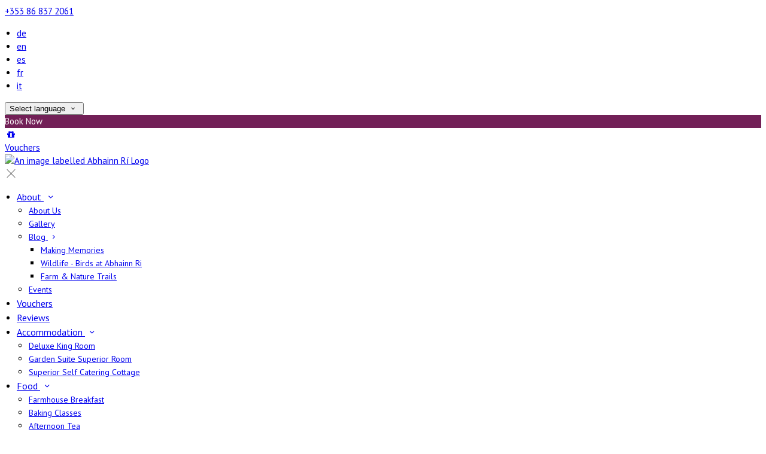

--- FILE ---
content_type: text/html; charset=utf-8
request_url: https://abhainn-ri.com/?lang=el
body_size: 24631
content:
<!DOCTYPE html>
<!--[if IE 8]><html class="ie ie8"> <![endif]-->
<!--[if IE 9]><html class="ie ie9"> <![endif]-->
<!--[if gt IE 9]><!-->
<html lang="el" xmlns:og="http://ogp.me/ns#">
<!--<![endif]-->

<head>
    <meta charset="utf-8">
    <meta http-equiv="X-UA-Compatible" content="IE=edge">
        <meta name="robots" content="noindex">
    <meta name="title" content="Abhainn R&#xED; Farmhouse - Self Catering Holiday Cottages - B&amp;B Accommodation - Luxury Farmhouse Suite - Abhainn R&#xED;" />
    <meta name="keywords" content="Abhainn R&#xED;, Abhainn R&#xED; Farmhouse, Self Catering Holiday Cottages, B&amp;B Accommodation, Luxury Farmhouse Suite" />
    <meta name="description" content="Abhainn Ri is situated overlooking the rolling Wicklow hills and Kings River (Abhainn Ri) as it flows into the spectacular Blessington lakes. Enjoy a truly Irish Farm Experience in this stunning lake side location and step into this stunning landscape.">
    <meta name="author" content="Abhainn R&#xED;">
    <meta name="viewport" content="width=device-width, initial-scale=1">
    <meta name="google" content="notranslate">
    <title class="notranslate">Abhainn R&#xED; Farmhouse - Self Catering Holiday Cottages - B&amp;B Accommodation - Luxury Farmhouse Suite - Abhainn R&#xED;</title>
    
    <meta property="og:title" content="Abhainn R&#xED; Farmhouse - Self Catering Holiday Cottages - B&amp;B Accommodation - Luxury Farmhouse Suite - Abhainn R&#xED;" />
    <meta property="og:site_name" content="Abhainn R&#xED;" />
    <meta property="og:type" content="website" />
    <meta property="og:description" content="Abhainn Ri is situated overlooking the rolling Wicklow hills and Kings River (Abhainn Ri) as it flows into the spectacular Blessington lakes. Enjoy a truly Irish Farm Experience in this stunning lake side location and step into this stunning landscape." />
    <meta property="og:url" content="https://abhainn-ri.com/" />
    <meta property="og:image" content="https://cdn.myguestdiary.com/uploads/2152/_gallery_20210713_165445.jpg?width=1920&amp;height=670&amp;mode=crop" />

    <link rel="canonical" href="https://abhainn-ri.com/" />

    <!-- Favicons-->
    <link rel="shortcut icon" href="//cdn.myguestdiary.com/uploads/2152/_favicons_638364242878743942_favicon_v1.png?width=32&amp;height=32&amp;upscale=false" type="image/x-icon">

    <!-- Google Web Fonts -->
    <link href="//fonts.googleapis.com/css?family=PT&#x2B;Sans&display=swap" rel="stylesheet">
    <link href="//fonts.googleapis.com/css?family=PT&#x2B;Serif&display=swap" rel="stylesheet">

    <!-- Design CSS Files -->
    <link href="//cdn.assets.myguestdiary.com/dist/css/thirdparty.css?v=2.2.0" rel="stylesheet">
    <link href="/dist/css/iconfonts.css?v=2.2.0" rel="stylesheet"> <!-- Can't serve font over CDN due to CORS, leave as /dist/ -->
    <link href="//cdn.assets.myguestdiary.com/dist/css/design1.css?v=2.2.0" rel="stylesheet">

    <!-- Browser Polyfills & Shims -->
    <!--[if lt IE 9]>
        <script src="https://cdnjs.cloudflare.com/ajax/libs/html5shiv/3.7.3/html5shiv.min.js" integrity="sha256-3Jy/GbSLrg0o9y5Z5n1uw0qxZECH7C6OQpVBgNFYa0g=" crossorigin="anonymous"></script>
        <script src="https://cdnjs.cloudflare.com/ajax/libs/respond.js/1.4.2/respond.min.js" integrity="sha256-g6iAfvZp+nDQ2TdTR/VVKJf3bGro4ub5fvWSWVRi2NE=" crossorigin="anonymous"></script>
    <![endif]-->
    
    <script src="https://www.google.com/recaptcha/api.js" async defer></script>

    <style type="text/css">
    /* Events & News API Overrides */
    body .d-event-heading, body .d-upcoming-event .d-calendar-icon > .dci-header {
        background-color: #722057;
    }

    body .d-article a, body .d-article a:visited, body .d-event a, body .d-event a:visited {
        color: #722057;
    }

    /* Primary Theme Colour */
    .main-menu > ul > li:hover > a, footer a:hover, .main-menu ul ul li a:hover, .content-area a:not(.btn-primary), .box_home i, .box_home em, .c-text-primary, .sidebar-facilities ul li i, .event-icon i, .event-item.card .event-date {
        color: #722057;
    }

    input.active, input:focus, textarea:focus, .btn-outline-primary.focus, .btn-outline-primary:focus, .btn-primary:not(:disabled):not(.disabled).active:focus,
    .btn-primary:not(:disabled):not(.disabled):active:focus, .show>.btn-primary.dropdown-toggle:focus, .btn-primary.focus, .btn-primary:focus {
        outline: none; box-shadow: 0 0 0 0.1rem rgba(114, 32, 87, 0.8); border-color: transparent;
    }

    .photo-gallery-collections .pgc-item a {
        border: 0.1em solid #722057;
    }

    .main-menu ul li a:hover, a.show-submenu:hover, a.show-submenu:focus, .main-menu a:hover, .header-utility-bar a:hover,
    .breadcrumbs .active, .btn-outline-primary:hover, .btn-outline-primary:active, .c-hover-text-primary:hover, ul.ul-check-list li:before {
        color: #722057
    }

    .ribbon div::before, .header-utility-bar ul li.active {
        border-color: #722057;
    }

    .c-border-primary {
        border-color: #722057 !important;
    }

    span.flatpickr-day.today:not(.selected), span.flatpickr-day.prevMonthDay.today:not(.selected), span.flatpickr-day.nextMonthDay.today:not(.selected) {
        border-bottom-color: #722057;
    }

    span.flatpickr-day.today:not(.selected):hover, span.flatpickr-day.prevMonthDay.today:not(.selected):hover,
    span.flatpickr-day.nextMonthDay.today:not(.selected):hover, .ribbon div::after {
        border-color: rgb(97,27,74);
    }

    .flatpickr-day.today:hover, .flatpickr-day.today:focus, .btn-primary:hover {
        background: rgb(97,27,74); border-color: rgb(97,27,74);
    }

    .c-bg-primary, .switcheroo.switcheroo--theme div, .event-calendar-icon-header {
        background-color: #722057;
    }

    .switcheroo.switcheroo--theme input:focus + div {
        box-shadow: 0 0 0 2px rgb(97,27,74)
    }

    .c-bg-primary-darker, .btn-primary:focus {
        background-color: rgb(97,27,74);
    }

    @media only screen and (min-width: 992px) {
        .main-menu ul ul li:hover > a {
            color: rgb(97,27,74);
        }
    }

    .flatpickr-day.selected, .flatpickr-day.selected, .flatpickr-day.startRange, .flatpickr-day.endRange, .flatpickr-day.selected.inRange, .flatpickr-day.startRange.inRange,
    .flatpickr-day.endRange.inRange, .flatpickr-day.selected:focus, .flatpickr-day.startRange:focus, .flatpickr-day.endRange:focus, .flatpickr-day.selected:hover,
    .flatpickr-day.startRange:hover, .flatpickr-day.endRange:hover, .flatpickr-day.selected.prevMonthDay, .flatpickr-day.startRange.prevMonthDay,
    .flatpickr-day.endRange.prevMonthDay, .flatpickr-day.selected.nextMonthDay, .flatpickr-day.startRange.nextMonthDay, .flatpickr-day.endRange.nextMonthDay,
    .btn-primary, .btn-primary:not(:disabled):not(.disabled).active, .btn-primary:not(:disabled):not(.disabled):active, .show>.btn-primary.dropdown-toggle,
    .btn-primary.disabled, .btn-primary:disabled, .header-utility-bar ul li:hover {
        background: #722057; border-color: #722057; color: #fff;
    }

    .bookNowButton, .swiper-pagination-progressbar .swiper-pagination-progressbar-fill, .ribbon div, a.c-hover-bg-primary:hover, .c-hover-bg-primary:hover,
    .nav-pills .nav-link.active, .nav-pills .show>.nav-link {
        background:#722057;
        color: #fff;
    }
    .main-menu ul ul {
        border-top-color: #722057;
    }
    .main-menu ul ul:before {
        border-bottom-color:#722057;
    }

    .c-text-secondary {
        color: #ffffff;
    }

    .c-bg-secondary, header.sticky {
        background-color: #ffffff;
    }

    .c-bg-secondary-glass {
        background-color: rgba(255, 255, 255, 0.75);
    }

    body.boxed {
        background-color: #ffffff;
        
    }

    .c-bg-footer {
        background-color: #5a5a5a;
    }

    body  {
        font-family: "PT Sans", Arial, sans-serif;
    }

    .banner-content {
        font-family: "PT Serif", Arial, sans-serif;
    }

    h1, h2, h3, h4, h5, h6 {
        font-family: "PT Serif", Arial, sans-serif;
    }

    .header-decoration {
        
    }

    /* Footer Background Image */
    footer {
    }

    .pswp__button, .pswp__button--arrow--left:before, .pswp__button--arrow--right:before {
        background-image: url(//cdn.assets.myguestdiary.com/dist/img/photoswipe/default-skin.png);
    }

    @media (-webkit-min-device-pixel-ratio: 1.1), (-webkit-min-device-pixel-ratio: 1.09375), (min-resolution: 105dpi), (min-resolution: 1.1dppx) {
        .pswp--svg .pswp__button, .pswp--svg .pswp__button--arrow--left:before, .pswp--svg .pswp__button--arrow--right:before {
            background-image: url(//cdn.assets.myguestdiary.com/dist/img/photoswipe/default-skin.svg);
        }
    }

    @media only screen and (max-width: 991px) {
        .main-menu {
            background-color: #ffffff;
        }
    }
</style>
<style>body{font-size:15px;line-height:1.5}header .logo img{height:auto;max-height:100px;max-width:100%;padding:0}header.sticky .logo img{height:auto;max-height:75px;max-width:75%}header .logo img:last-of-type{display:none}header.sticky .logo img:first-of-type{display:none}header.sticky .logo img:last-of-type{display:block}header.sticky{-webkit-box-shadow:0 6px 12px rgba(0,0,0,.175);box-shadow:0 6px 12px rgba(0,0,0,.175)}header.sticky .main-menu ul li a{color:#555}header.sticky .main-menu ul li a:hover{color:#722057}@media screen and (max-width:991px){.main-menu ul li a{color:#555}.main-menu{color:#555}.main-menu .btn-outline-primary{color:#555 !important;font-weight:normal;border-color:rgba(0,0,0,.25)}#header_menu img{max-width:100%}}header.sticky .sidebar-menu__hamburger-switch span,header.sticky .sidebar-menu__hamburger-switch span::after,header.sticky .sidebar-menu__hamburger-switch span::before{background-color:#555}a.sidebar-menu__close{color:#555}header.sticky .sbf-book-now-mobile{color:#555}@media only screen and (min-width:992px){.main-menu>ul>li>a{font-size:16px;text-transform:none}.main-menu ul ul li a{font-size:14px}}.c-bg-secondary{background-color:rgba(90,90,90,1)}.c-bg-secondary-glass{background-color:rgba(90,90,90,0.75)}.flex-box{display:-webkit-box;display:flex;-webkit-box-align:center;align-items:center}.banner-image,.swiper-slide{background-position:center}.box_style_1 h3{font-size:1.5rem}.box_style_1 h5{font-size:1rem}.contact-us__form{padding:0 15px}.main-title .sub-title:not(:empty){margin-top:10px}.banner-content{font-family:inherit}.hidden{display:none}.content-area > .row > .col > .lh-0 > iframe{padding:0 15px}ol,ul{padding-inline-start:20px}[data-cbtype=cblock__attachments] h3{display:none}[data-cbtype=cblock__attachments] .box_style_1{padding:0;border:0;box-shadow:0 0;border-radius:0;margin:0 !important}.container.content-area [data-cbtype=cblock__album] .bg_gray{background-color:transparent;border:0;padding:0}[data-cbtype=cblock__album] .bg_gray .photo-gallery{padding:0 15px}.jump-to-top{z-index:1000}.cb_img-inline .cb_text-wrapper:not(.col-md-6),.cb_img-inline [cblock_content_image]:not(.col-md-6){padding:0 15px !important}footer [cblock_content_text],footer [data-cbtype=cblock__text] > .container{padding:0}.cb_text-wrapper.cb_img-cover [cblock_content_text]{background-color:rgba(0,0,0,.45)}.content-area a.btn-outline-primary{color:#fff}.content-area a.btn-outline-primary:hover{color:#722057}.content-area [data-cbtype=cblock__text] a.btn-outline-primary{border-color:#722057;color:#722057}.content-area [data-cbtype=cblock__text] a.btn-outline-primary:hover{background-color:#611b4a;border-color:#611b4a;color:#fff}[cblock][data-cbtype=cblock__code]{line-height:inherit}.color-bg{background-color:#722057;color:#fff;padding:50px 0;font-size:16px}.color-bg i,.color-bg em{font-size:40px;float:left;margin-right:5px}.split-element{padding:15px}.container .split-element{padding:0}@media screen and (min-width:992px){.split-element{padding:0 100px}}.cb_img-inline [cblock_content_image].col-md-6 .cb_img{width:100%;height:100%;object-fit:cover;object-position:center}.container .cb_img-inline [cblock_content_image].col-md-6 .cb_img{object-fit:contain}@media (max-width:480px){.popup-wrapper>div.popup-text-wrapper{background-color:rgba(0,0,0,.75)}}.cb_img-inline .cb_text-wrapper:not(.col-md-6),.cb_img-inline [cblock_content_image]:not(.col-md-6){padding:0 15px !important}#reviewsWrapper .review{padding:25px;margin:0;box-shadow:inset 0 0 0 1px #e0e5e9;border:5px solid #fbfbfc !important;-webkit-border-radius:5px;-moz-border-radius:5px;border-radius:5px;margin-bottom:10px;font-size:13px;line-height:20px;background-color:#fff;clear:both;min-height:110px;overflow:overlay}#reviewsWrapper .review .icon-star{color:#bf9858}.img_zoom{border:10px solid #fff}.panel-box{box-shadow:0 10px 30px rgba(0,0,0,0.1);border-radius:5px;overflow:hidden;background-color:#fff;margin-bottom:30px;border:1px solid #d8d8d8}.panel-box-text{margin:25px 50px 25px 35px}.panel-box div div:first-of-type > .panel-box-text{margin:25px 35px 25px 50px}.panel-box .img_zoom{border:0;margin:0;box-shadow:0 0}@media (max-width:991px){.panel-box-text,.panel-box div div:first-of-type > .panel-box-text{margin:25px}.panel-box .flex-box{-webkit-box-align:unset;align-items:unset}.panel-box .img_zoom{height:100%}.panel-box .img_zoom a img{width:100%;height:100%;object-fit:cover;object-position:center}}.panel-box-iframe{position:absolute;top:0;height:100%;width:calc( 100% - 15px )}.panel-box-iframe iframe{height:100%}.nav>li>a{position:relative;display:block;padding:10px 15px}.nav-tabs>li>a{margin-right:2px;line-height:1.42857143;border:1px solid transparent;border-radius:4px 4px 0 0}.nav-tabs>li>a.active,.nav-tabs>li>a.active:focus,.nav-tabs>li>a.active:hover{color:#555;cursor:default;background-color:#fff;border:1px solid #ddd;border-bottom-color:transparent}.nav-tabs>li{float:left;margin-bottom:-1px}.nav>li{position:relative;display:block}.nav-tabs>li>a:hover{border-color:#eee #eee #ddd}.table.table-dining>thead>tr>th{font-size:16px !important;line-height:24px !important;text-align:center}.col-list-2{column-count:1;list-style:none;padding:0;font-size:13px;line-height:24px}.col-list-2 a:after{font-style:normal;content:"›";top:1px;position:relative;margin-left:5px;transition:0.3s margin ease;font-size:20px}.col-list-2 a:hover:after{margin-left:10px}.box_style_2 em{font-size:52px;margin-top:10px;display:inline-block}.header__socials-and-attribution{display:inline-block;float:left}.header__socials-and-attribution ul li a{font-size:1.8em;width:34px;height:34px;line-height:34px;padding:0 5px !important}.header-utility-bar .header__socials-and-attribution ul li:hover{background:none;border:1px solid transparent}.header__socials-and-attribution ul li a.soc-fb:hover{background-color:#3c5a99}.header__socials-and-attribution ul li a.soc-insta:hover{background-color:#e1306c}.header__socials-and-attribution ul li a.soc-yt:hover{background-color:red}.header__socials-and-attribution ul li a.soc-twit:hover{background-color:#1da1f2}.header__socials-and-attribution ul li a.soc-trip:hover{background-color:#34e0a1}.footer__socials-and-attribution ul li a.soc-trip:hover{background-color:#34e0a1}.split-element,.split-element-half{padding:15px}.container .split-element,.container .split-element-half{padding:0}@media screen and (min-width:992px){.split-element,.split-element-half{padding:0 15%}}.cb_img-inline .cb_text-wrapper.col-md-6{background:#f6f6f6}.container .cb_img-inline .cb_text-wrapper.col-md-6{background:transparent}@media only screen and (min-width:768px){.cb_img-inline [cblock_content_image].col-md-6.split-element-img .cb_img{height:500px;min-height:100%}}.vouchers-ribbon .c-bg-secondary-glass{background-color:rgba(114,32,87,0.75)}.vouchers-ribbon__text.vouchers-ribbon__text-bg{padding:5px;display:inline-block;background-color:rgba(90,90,90,1);border-radius:0.25rem}footer h3{font-size:1.5rem;font-weight:400}.img-circle-styled{float:left;font-size:32px;padding:18px 10px;border:1px solid #722057;margin:0 10px 0 0;border-radius:50%;width:66px;height:66px;transition:0.3s ease all}.img-circle-styled:hover{background-color:#722057;color:#fff !important}.circled-icon{display:inline-block;height:84px;width:84px;font-size:40px;border:2px solid #722057;border-radius:100%;padding:20px 12px;margin-right:1.5rem;color:#722057 !important;transition:color .15s ease-in-out,background-color .15s ease-in-out}.circled-icon:hover{background-color:#722057;color:#fff !important}.circled-icon + h6{text-align:left;line-height:1.5;margin:0}.nav-pills .nav-link{border-radius:2rem;margin:0 0.25em 1em 0.25em !important}.photo-gallery-collections{display:block;text-align:center;margin-bottom:1.5em}.img-panel{margin-top:15px;margin-bottom:15px;overflow:hidden}.img-panel-caption{position:absolute;bottom:15px;left:15px;color:#fff;width:calc( 100% - 30px );background:linear-gradient(to top,rgba(0,0,0,.45),transparent);padding:15px;z-index:3;pointer-events:none}.img-panel-caption div{max-height:0;opacity:0;transition:1s all ease}.img-panel:hover .img-panel-caption div{max-height:200px;opacity:1}.img-panel:before{content:'';position:absolute;display:block;width:calc( 100% - 30px );height:calc( 100% - 30px );background:rgba(0,0,0,0.15);transition:0.5s ease background;z-index:2;pointer-events:none}.img-panel:hover:before{background:rgba(0,0,0,0.3)}.img-panel:hover{cursor:pointer}.img-panel img{transform:scale(1);transition:0.5s ease transform;width:100%}.img-panel:hover img{transform:scale(1.05)}@media (max-width:767px){.img-panel .img-panel-caption h3{font-size:1.25rem}.img-panel .img-panel-caption div{display:none}}.main-title h2,.bform-heading{letter-spacing:0}.accommodation-item__desc_panel{line-height:1.5}.accommodation-item__desc_panel h3{font-size:1.25rem}.accommodation-item__desc_panel h3 strong{font-weight:400}.accommodation-item{color:#555}.accommodation-gallery-thumbs .swiper-wrapper{justify-content:start}.embed-responsive-custom{padding-top:178%}.img-opacity{opacity:1}.img-opacity:hover{opacity:0.9}.review-box{padding:20px;margin-bottom:20px;color:#555;background:#fff;position:relative;border-radius:5px}.review-rating i,.review-rating em{color:#E4BD5D !important}.review-box-icon{width:60px;height:60px;background-color:#722057;padding:20px;text-align:center;border-radius:50%;margin-right:15px;font-size:20px}.review-box-author{text-align:left}@media (max-width:991px){.review-box-author{margin-bottom:30px}}.review-box:after{top:100%;left:30px;content:'';height:0;width:0;position:absolute;pointer-events:none;border:7px solid transparent;border-top:7px solid #fff;margin-left:-7px;transition:all .2s ease}.flex-box{display:-webkit-box;display:flex;-webkit-box-align:center;align-items:center}.btn-link{color:#555}.btn-link:hover,.btn-link:active,.btn-link:focus{color:#333;text-decoration:none;outline:none;box-shadow:none}.newsletter__form{background-color:rgba(0,0,0,0.50)}.feature_pnl{box-shadow:0 0 15px 0 rgba(0,0,0,0.10);margin-bottom:30px;overflow:hidden}.feature_img{position:relative}.feature_img .img_zoom{margin:0;border:0;box-shadow:0 0}.feature_img .feature_txt{position:absolute;bottom:0;left:0;width:100%;padding:50px 15px 15px 15px;color:#fff;pointer-events:none;background:linear-gradient(to bottom,transparent,#000);text-align:center}.feature_img .feature_txt em{font-size:30px}.feature_pnl .feature_img_subtxt{padding:10px 15px;font-weight:500}</style><!----><meta name="google-site-verification" content="lB6eyg8KBoj8Qvc5WlWa9nAISfZu_8haKxtTU3u9c_E" /><link href="https://fonts.googleapis.com/css2?family=PT+Sans:wght@700&display=swap" rel="stylesheet"><script>if (window.location.pathname == '/farmhouse-bb/'){window.location.replace('/')}</script>
</head>

<body class="fullwidth">

    <!--[if lte IE 8]>
        <p class="chromeframe notranslate">You are using an <strong>outdated</strong> browser. Please <a href="http://browsehappy.com/">upgrade your browser</a>.</p>
    <![endif]-->

    <div class="ms-preloader"></div>

    <div class="page-content">
        <div class="sidebar-menu-bg"></div>
<header>
    <div class="header-container">
        <div class="header-utility-bar d-none d-lg-block">
    <a class="phone mr-3 notranslate" href="tel:&#x2B;353868372061">&#x2B;353 86 837 2061</a>

        <ul class="notranslate mr-3">
            <li >
                <a href="/?lang=de">de</a>
            </li>
            <li >
                <a href="/?lang=en">en</a>
            </li>
            <li >
                <a href="/?lang=es">es</a>
            </li>
            <li >
                <a href="/?lang=fr">fr</a>
            </li>
            <li >
                <a href="/?lang=it">it</a>
            </li>
        </ul>

    <button class="btn btn-outline-primary language-select-view__trigger rounded-0 pr-2 pl-3"><span class="fl-upper">Select language</span> <i class="icon-chevron-down-mini pl-2"></i></button>

    <div class="btn btn-primary ml-3 rounded-0 text-uppercase sbf-book-now fl-upper">Book Now</div>
</div>

        <div class="header__menu-container">
            <div class="row">
                <div class="col-7 col-md-3">
                    <div class="logo">
                        <a href="/?lang=el">
                                <img src="//cdn.myguestdiary.com/uploads/2152/_webicons_638372991091708759_logo_v1_sm.png?width=0&amp;height=0&amp;upscale=false" alt="An image labelled Abhainn Rí Logo" />
                        </a>
                    </div>
                </div>
                <nav class="col-5 col-md-9">
                            <a class="vouchers-ribbon__icon" href="https://bookingengine.myguestdiary.com/2152/vouchers?lang=el" target="_blank">
                                <i class="icon-gift"></i>
                                <div class="vouchers-ribbon__subtext fl-upper">Vouchers</div>
                            </a>
                    <a class="sidebar-menu__hamburger-switch" href="javascript:void(0);"><span></span></a>
                    <div class="main-menu">
                        <div id="header_menu">
                            <a href="/?lang=el">
                                    <img src="//cdn.myguestdiary.com/uploads/2152/_webicons_638372991091708759_logo_v1_sm.png?width=0&amp;height=0&amp;upscale=false" alt="An image labelled Abhainn Rí Logo" />
                            </a>
                        </div>
                        <a class="sidebar-menu__close c-hover-text-primary" href="javascript:void(0);">
                            <i class="icon_set_1_icon-77"></i>
                        </a>
                        <ul>
	    <li>
                <a href=/about-us class="show-submenu fl-upper">About <i class="icon-chevron-down-mini"></i></a>
                <ul>
                            <li class="submenu fl-upper"><a href=/about-us/about>About Us</a></li>
                            <li class="submenu fl-upper"><a href=/about-us/gallery>Gallery</a></li>
                            <li class="submenu">
                                <a href=/about-us/blog class="show-submenu fl-upper">Blog <i class="icon-chevron-right-mini float-right"></i></a>
                                <ul>
                                        <li class="submenu">
                                            <a href=/about-us/blog/new-page class="fl-upper">Making Memories</a>
                                        </li>
                                        <li class="submenu">
                                            <a href=/about-us/blog/new-page class="fl-upper">Wildlife - Birds at Abhainn Ri </a>
                                        </li>
                                        <li class="submenu">
                                            <a href=/about-us/blog/farm-walks-with-nature-trails class="fl-upper">Farm & Nature Trails</a>
                                        </li>
                                </ul>
                            </li>
                            <li class="submenu fl-upper"><a href=/about-us/events>Events</a></li>
                </ul>
	    </li>
	    <li>
			    <a href=https://bookingengine.myguestdiary.com/2152/vouchers target=_blank class="fl-upper">Vouchers</a>
	    </li>
	    <li>
			    <a href=/reviews class="fl-upper">Reviews</a>
	    </li>
	    <li>
                <a href=/accommodation class="show-submenu fl-upper">Accommodation <i class="icon-chevron-down-mini"></i></a>
                <ul>
                            <li class="submenu fl-upper"><a href=/accommodation/19592/deluxe-king-room>Deluxe King Room</a></li>
                            <li class="submenu fl-upper"><a href=/accommodation/19593/garden-suite-superior-room>Garden Suite Superior Room</a></li>
                            <li class="submenu fl-upper"><a href=/accommodation/19594/superior-self-catering-cottage>Superior Self Catering Cottage</a></li>
                </ul>
	    </li>
	    <li>
                <a href=/food class="show-submenu fl-upper">Food <i class="icon-chevron-down-mini"></i></a>
                <ul>
                            <li class="submenu fl-upper"><a href=/food/abhainn-ri-farmhouse-breakfast>Farmhouse Breakfast</a></li>
                            <li class="submenu fl-upper"><a href=/food/baking-classes>Baking Classes</a></li>
                            <li class="submenu fl-upper"><a href=/food/afternoon-tea>Afternoon Tea</a></li>
                </ul>
	    </li>
	    <li>
                <a href=/attractions class="show-submenu fl-upper">Attractions <i class="icon-chevron-down-mini"></i></a>
                <ul>
                            <li class="submenu fl-upper"><a href=/attractions/wicklow-garden-of-ireland>Wicklow Garden of Ireland</a></li>
                            <li class="submenu fl-upper"><a href=/attractions/ideas-and-things-to-do>Things To Do</a></li>
                            <li class="submenu fl-upper"><a href=/attractions/irelands-ancient-east>Ireland's Ancient East</a></li>
                            <li class="submenu fl-upper"><a href=/attractions/shopping>Shopping</a></li>
                </ul>
	    </li>
	    <li>
                <a href=/contact-us class="show-submenu fl-upper">Contact Us <i class="icon-chevron-down-mini"></i></a>
                <ul>
                            <li class="submenu fl-upper"><a href=/contact-us/location>Location</a></li>
                </ul>
	    </li>
</ul> 
                        <div class="p-3 text-uppercase d-lg-none">
                                <div class="notranslate d-inline-block mb-2 mr-2">
                                    <div class="d-inline-block p-1 border-bottom" >
                                        <a href="/?lang=de">de</a>
                                    </div>
                                    <div class="d-inline-block p-1 border-bottom" >
                                        <a href="/?lang=en">en</a>
                                    </div>
                                    <div class="d-inline-block p-1 border-bottom" >
                                        <a href="/?lang=es">es</a>
                                    </div>
                                    <div class="d-inline-block p-1 border-bottom" >
                                        <a href="/?lang=fr">fr</a>
                                    </div>
                                    <div class="d-inline-block p-1 border-bottom" >
                                        <a href="/?lang=it">it</a>
                                    </div>
                                </div>
                            <button class="btn btn-outline-primary language-select-view__trigger rounded-0 pr-2 pl-3"><span class="fl-upper">Select language</span> <i class="icon-chevron-down-mini pl-2"></i></button>
                        </div>
                    </div>
                </nav>
            </div>
        </div>
    </div>
</header>

    <div class="banner-container with-slides banner-full-height">
        <div class="swiper-container banner-slider">
            <div class="swiper-wrapper">
                        <div class="swiper-slide swiper-lazy" data-background="//cdn.myguestdiary.com/uploads/2152/_gallery_20210713_165445.jpg?width=1920&amp;height=1080&amp;mode=crop">
                            <div class="header-fade"></div>
                            <div class="banner-content">
                                <div class="container">
                                        <div class="main-title">
                                            <h2>Welcome to Abhainn R&#xED;</h2>
                                            <p class="mb-0 sub-title">Abhainn Ri Self Catering Cottages &amp; B&amp;B have a stunning view overlooking Blessington lakes &amp; Wicklow Mountains</p>
                                                <a href="/about-us" class="btn btn-sm btn-primary mt-3 text-uppercase btn-rounded">About Us</a>
                                                <a href="/accommodation" class="btn btn-sm btn-outline-primary mt-3 text-uppercase btn-rounded">Accommodation</a>
                                        </div>
                                </div>
                            </div>
                        </div>
                        <div class="swiper-slide swiper-lazy" data-background="//cdn.myguestdiary.com/uploads/2152/_gallery_abhainn_ri_cottages_2021_md.jpg?width=1920&amp;height=1080&amp;mode=crop">
                            <div class="header-fade"></div>
                            <div class="banner-content">
                                <div class="container">
                                        <div class="main-title">
                                            <h2>Self Catering and B&amp;B Accommodation</h2>
                                            <p class="mb-0 sub-title">Abhainn R&#xED; offers a variety of accommodation options, including Self Catering Cottages, Deluxe B&amp;B Rooms, and our Luxury Farmhouse Suite</p>
                                                <a href="/accommodation" class="btn btn-sm btn-primary mt-3 text-uppercase btn-rounded">Accommodation</a>
                                                <a href="/special-offers" class="btn btn-sm btn-outline-primary mt-3 text-uppercase btn-rounded">Offers</a>
                                        </div>
                                </div>
                            </div>
                        </div>
                        <div class="swiper-slide swiper-lazy" data-background="//cdn.myguestdiary.com/uploads/2152/__page__header_farmhouse_001.jpg?width=1920&amp;height=1080&amp;mode=crop">
                            <div class="header-fade"></div>
                            <div class="banner-content">
                                <div class="container">
                                        <div class="main-title">
                                            <h2>Farmhouse Foods</h2>
                                            <p class="mb-0 sub-title">We offer guests the option of enjoying breakfast in our B&amp;B Farmhouse, close to the self catering cottages</p>
                                                <a href="/food" class="btn btn-sm btn-primary mt-3 text-uppercase btn-rounded">Food</a>
                                                <a href="/food/baking-classes" class="btn btn-sm btn-outline-primary mt-3 text-uppercase btn-rounded">Baking Classes</a>
                                        </div>
                                </div>
                            </div>
                        </div>
                        <div class="swiper-slide swiper-lazy" data-background="//cdn.myguestdiary.com/uploads/2152/__page__header_farm_trails_001.jpg?width=1920&amp;height=1080&amp;mode=crop">
                            <div class="header-fade"></div>
                            <div class="banner-content">
                                <div class="container">
                                        <div class="main-title">
                                            <h2>Activities &amp; Attractions</h2>
                                            <p class="mb-0 sub-title">At Abhainn R&#xED; overlooking the Blessington lakes, you can try a different activity every day, including visiting our farm animals and taking some of our nature trails</p>
                                                <a href="/attractions" class="btn btn-sm btn-primary mt-3 text-uppercase btn-rounded">Attractions</a>
                                                <a href="/about-us/farm-walks-with-nature-trails" class="btn btn-sm btn-outline-primary mt-3 text-uppercase btn-rounded">Farm &amp; Nature Trails</a>
                                        </div>
                                </div>
                            </div>
                        </div>
                        <div class="swiper-slide swiper-lazy" data-background="//cdn.myguestdiary.com/uploads/2152/__page__header_afternoon_tea_001.jpg?width=1920&amp;height=1080&amp;mode=crop">
                            <div class="header-fade"></div>
                            <div class="banner-content">
                                <div class="container">
                                        <div class="main-title">
                                            <h2>Afternoon Tea</h2>
                                            <p class="mb-0 sub-title">Guests staying at Abhainn Ri can enjoy Afternoon Tea in the Old Farmhouse Dairy</p>
                                                <a href="/food/afternoon-tea" class="btn btn-sm btn-primary mt-3 text-uppercase btn-rounded">Afternoon Tea</a>
                                                <a href="/contact-us" class="btn btn-sm btn-outline-primary mt-3 text-uppercase btn-rounded">Contact Us</a>
                                        </div>
                                </div>
                            </div>
                        </div>
            </div>
            <div class="swiper-pagination"></div>
            <div class="swiper-button-next swiper-button-white"></div>
            <div class="swiper-button-prev swiper-button-white"></div>
        </div>
        <div class="scroll-indicator">
            <div>Scroll</div>
            <div><i class="icon-chevron-down"></i></div>
        </div>
        <div class="header-decoration"></div>
    </div>


<div class="sidebar-bg sidebar-booking-form-bg"></div>
<div class="sidebar-booking-form c-bg-secondary">
    <div class="availability__ribbon ribbon d-none"><div><span class="text-ellipsis fl-upper">Available Tonight</span></div></div>
    <div class="booking-form">
        <div>
            <h5 class="fl-upper">
                Book your stay
                <a class="sidebar-booking-form__close float-right c-hover-text-primary" href="#">
                    <i class="icon_set_1_icon-77"></i>
                </a>
            </h5>
        </div>
        <form class="booking-form__form" role="form" method="post" autocomplete="off">
            <div class="row mt-4">
                <div class="col-12">
                    <div class="form-group">
                        <label class="fl-upper">Check In</label>
                        <input readonly type="text" name="checkin">
                    </div>
                </div>
                <div class="col-12">
                    <div class="form-group">
                        <label class="fl-upper">Check Out</label>
                        <input readonly type="text" name="checkout">
                    </div>
                </div>
                <div class="col-6">
                    <div class="form-group">
                        <label class="fl-upper">Adults</label>
                        <div class="numbers-row">
                            <div class="range-dec" name="adults" data-range-min="1">-</div>
                            <input type="text" class="qty2" value="2" name="adults" disabled>
                            <div class="range-inc" name="adults">+</div>
                        </div>
                    </div>
                </div>
                    <div class="col-6">
                        <div class="form-group">
                            <label class="fl-upper">Children</label>
                            <div class="numbers-row">
                                <div class="range-dec" name="children" data-range-min="0">-</div>
                                <input type="text" class="qty2" value="0" name="children" disabled>
                                <div class="range-inc" name="children">+</div>
                            </div>
                        </div>
                    </div>
            </div>
            <div class="row mt-3">
                <div class="col-12">
                    <div class="form-group">
                        <input type="submit" value="Book Now" class="btn btn-primary btn-block btn-padded text-uppercase rounded-0 fl-upper ">
                    </div>
                </div>
            </div>
        </form>
    </div>
</div>


<div class="content-area">
    <div class="thumbs-bform__wrapper">
            <a class="vouchers-ribbon c-shadow" href="https://bookingengine.myguestdiary.com/2152/vouchers?lang=el" target="_blank">
                <div class="vouchers-ribbon__content c-bg-secondary-glass">
                    <div class="vouchers-ribbon__text-wrapper">
                        <div class="vouchers-ribbon__text fl-upper">
                            Gift Vouchers Available
                        </div>
                        <div class="vouchers-ribbon__text vouchers-ribbon__text-bg c-text-secondary fl-upper">
                            Buy Now
                        </div>
                    </div>
                    <div class="vouchers-ribbon__icon">
                        <i class="icon-gift"></i>
                    </div>
                </div>
            </a>
        <div class="container pt-3 mb-4">
            <div class="row">
                <div class="col-sm-7 col-lg-8">
                        <div class="header-thumbnails d-none d-lg-block">
                            <div class="swiper-container banner-slider-thumbs">
                                <div class="swiper-wrapper">
                                            <img class="swiper-slide" src="//cdn.myguestdiary.com/uploads/2152/_gallery_20210713_165445.jpg?width=140&amp;height=70&amp;mode=crop" alt="An image labelled Welcome to Abhainn Rí" />
                                            <img class="swiper-slide" src="//cdn.myguestdiary.com/uploads/2152/_gallery_abhainn_ri_cottages_2021_md.jpg?width=140&amp;height=70&amp;mode=crop" alt="An image labelled Self Catering and B&B Accommodation" />
                                            <img class="swiper-slide" src="//cdn.myguestdiary.com/uploads/2152/__page__header_farmhouse_001.jpg?width=140&amp;height=70&amp;mode=crop" alt="An image labelled Farmhouse Foods" />
                                            <img class="swiper-slide" src="//cdn.myguestdiary.com/uploads/2152/__page__header_farm_trails_001.jpg?width=140&amp;height=70&amp;mode=crop" alt="An image labelled Activities & Attractions" />
                                            <img class="swiper-slide" src="//cdn.myguestdiary.com/uploads/2152/__page__header_afternoon_tea_001.jpg?width=140&amp;height=70&amp;mode=crop" alt="An image labelled Afternoon Tea" />
                                </div>
                            </div>
                        </div>
                </div>
                <div class="col-12 col-lg-4 p-15 p-md-0">
                    <div class="booking-form booking-form__home c-bg-secondary-glass c-shadow">
                        <div class="availability__ribbon ribbon d-none expanding-ribbon"><div class="ribbon-content"><span class="text-ellipsis fl-upper avail-tonight-badge" title="Available Tonight">Available Tonight</span></div></div>
                        <h4 class="bform-heading fl-upper">Book your stay</h4>
                        <div id="message-booking"></div>
                        <form class="booking-form__form" role="form" method="post" autocomplete="off">
                            <div class="row">
                                <div class="col-6">
                                    <div class="form-group">
                                        <label class="fl-upper">Check In</label>
                                        <input readonly type="text" name="checkin">
                                    </div>
                                </div>
                                <div class="col-6">
                                    <div class="form-group">
                                        <label class="fl-upper">Check Out</label>
                                        <input readonly type="text" name="checkout">
                                    </div>
                                </div>
                                <div class="col-6">
                                    <div class="form-group">
                                        <label class="fl-upper">Adults</label>
                                        <div class="numbers-row">
                                            <div class="range-dec" name="adults" data-range-min="1">-</div>
                                            <input type="text" class="qty2" value="2" name="adults" disabled>
                                            <div class="range-inc" name="adults">+</div>
                                        </div>
                                    </div>
                                </div>
                                    <div class="col-6">
                                        <div class="form-group">
                                            <label class="fl-upper">Children</label>
                                            <div class="numbers-row">
                                                <div class="range-dec" name="children" data-range-min="0">-</div>
                                                <input type="text" class="qty2" value="0" name="children" disabled>
                                                <div class="range-inc" name="children">+</div>
                                            </div>
                                        </div>
                                    </div>
                            </div>
                            <div class="row">
                                <div class="col-12">
                                    <div class="form-group">
                                        <input type="submit" value="Book Now" class="btn btn-primary btn-block btn-padded text-uppercase rounded-0 fl-upper ">
                                    </div>
                                </div>
                            </div>
                        </form>
                    </div>
                </div>
            </div>
        </div>
    </div>

    <div cblock="" data-cbtype="cblock__spacer" data-units="3"><div style="padding-top: 3em;"></div></div><div cblock="" data-cbtype="cblock__text"><div class="container">
    <div class="row">
        <div class="cb_text-wrapper col-12">
            <div cblock_content_text=""><div>
<h2 style="text-align: center;">Welcome to Abhainn R&iacute;</h2>
</div>
<h5 class="mb-3" style="text-align: center;"><span style="color: #777777;">Just Perfect For A Family, Couples or Group Holiday</span></h5>
<div style="text-align: center;">Abhainn Ri Farm is situated overlooking the rolling Wicklow hills and Kings River (Abhainn Ri) as it flows into the spectacular Blessington lakes.</div>
<div style="text-align: center;">&nbsp;</div>
<div style="text-align: center;">Enjoy a truly Irish Farm Experience in this stunning lake side location and step into this stunning landscape. So much exciting things to do and see along Irelands Ancient East and just one hour drive from Dublin.</div></div>
        </div>
    </div>
</div>
</div><div cblock="" data-cbtype="cblock__spacer" data-units="3"><div style="padding-top: 3em;"></div></div><div cblock="" data-cbtype="cblock__img" data-image="__page__header_cottage_001.jpg" data-imagetag="" data-alignment="right" data-parallax="false" data-container="false"><div class="">
        <div class="col-12">
            <div class="cb_img-inline">
                <div class="row">
                    <div class="cb_text-wrapper col-12 col-md-7 col-lg-8 pl-4 pr-4">
                        <div cblock_content_text=""><div class="split-element">
<h4>Self Catering Family Friendly Farm Cottages</h4>
<div>Abhainn Ri Holiday Cottages&mdash;winner of the 2021 European Holiday Home Award for <strong data-start="120" data-end="152">Best Family Friendly Holiday</strong>&mdash;offer the perfect escape for families, groups, or anyone seeking a peaceful weekend getaway. Suitable for all ages and generations, each cottage boasts breathtaking views and provides endless enjoyment for children and adults alike. Guests can explore the open countryside, meet friendly farm animals, and experience the freedom and relaxation that make Abhainn Ri truly special.</div>
<div>&nbsp;</div>
<div>Explore our facilities and discover everything you need for a comfortable stay at Abhainn Ri.</div>
<div>&nbsp;</div>
<div>&nbsp;</div>
<div>&nbsp;</div>
<div><a class="ql-ms-button btn btn-primary btn-rounded mr-3" href="../../accommodation/19594/superior-self-catering-cottage">Read More</a></div>
</div></div>
                    </div>
                    <div cblock_content_image="" class="col-12 col-md-5 col-lg-4 p-0">
                        <img class="cb_img lazy" data-src="//cdn.myguestdiary.com/uploads/2152/__page__header_cottage_001.jpg?width=0&amp;height=0&amp;mode=crop">
                    </div>
                </div>
            </div>
        </div>
</div>
</div><div cblock="" data-cbtype="cblock__img" data-image="__page__header_deluxe_king_room_001.jpg" data-imagetag="undefined" data-alignment="left" data-parallax="false" data-container="false"><div class="">
        <div class="col-12">
            <div class="cb_img-inline">
                <div class="row">
                    <div cblock_content_image="" class="col-12 col-md-5 col-lg-4 p-0">
                        <img class="cb_img lazy" data-src="//cdn.myguestdiary.com/uploads/2152/__page__header_deluxe_king_room_001.jpg?width=0&amp;height=0&amp;mode=crop" alt="An image labelled ">
                    </div>
                    <div class="cb_text-wrapper col-12 col-md-7 col-lg-8 pl-4 pr-4">
                        <div cblock_content_text=""><div class="split-element">
<h4>Farmhouse B&amp;B Accommodation</h4>
<div>
<p data-start="551" data-end="684">Escape to a charming traditional Irish farmhouse B&amp;B, the perfect romantic hideaway overlooking a breathtaking lake. This idyllic retreat offers couples a peaceful haven to reconnect, unwind, and enjoy the beauty of the countryside. Wake up to stunning views and indulge in an exceptional breakfast selection cooked by owners Joe &amp; Niamh, which is crafted for true food lovers. Spend your days relaxing in tranquillity, exploring the landscape, or discovering the delightful restaurants just a short, scenic drive away. Whether you're celebrating something special or simply craving time together, this is the ideal place to make unforgettable memories</p>
</div>
<div>&nbsp;</div>
<div>&nbsp;</div>
<div><a class="ql-ms-button btn btn-primary btn-rounded mr-3" href="../../accommodation/19592/deluxe-king-room">Read More</a></div>
</div></div>
                    </div>
                </div>
            </div>
        </div>
</div>
</div><div cblock="" data-cbtype="cblock__img" data-image="__page__header_garden_suite_003.jpg" data-imagetag="undefined" data-alignment="right" data-parallax="false" data-container="false"><div class="">
        <div class="col-12">
            <div class="cb_img-inline">
                <div class="row">
                    <div class="cb_text-wrapper col-12 col-md-7 col-lg-8 pl-4 pr-4">
                        <div cblock_content_text=""><div class="split-element">
<h4>Luxury Farmhouse Suite</h4>
<div>
<p class="my-2 text-sm sm:text-base text-foreground leading-5 sm:leading-6 whitespace-pre-line dark:text-gray-200">Our spacious <strong class="font-semibold text-sm sm:text-base">Garden Suite</strong> adjoins the charming Abhainn R&iacute; Farmhouse B&amp;B and features its own private entrance. This elegant suite offers breathtaking views of the <strong class="font-semibold text-sm sm:text-base">Blessington Lakes</strong> and <strong class="font-semibold text-sm sm:text-base">Wicklow Mountains</strong>, creating a perfect retreat for relaxation and tranquility.</p>
<p class="my-2 text-sm sm:text-base text-foreground leading-5 sm:leading-6 whitespace-pre-line dark:text-gray-200">Guests staying in the Garden Suite enjoy a delightful <strong class="font-semibold text-sm sm:text-base">farmhouse breakfast</strong> served in the main house each morning. The suite also includes a convenient <strong class="font-semibold text-sm sm:text-base">kitchenette</strong>, ideal for preparing light meals or snacks at your leisure.</p>
<p class="my-2 text-sm sm:text-base text-foreground leading-5 sm:leading-6 whitespace-pre-line dark:text-gray-200">Overlooking our <strong class="font-semibold text-sm sm:text-base">flower-filled farmhouse garden</strong>, the suite opens onto farm walks that meander gently down to the lake. Enjoy these stunning views from the comfort of your room or while unwinding on your <strong class="font-semibold text-sm sm:text-base">private terrace</strong>, complete with inviting outdoor seating.</p>
</div>
<div>&nbsp;</div>
<div><a class="ql-ms-button btn btn-primary btn-rounded mr-3" href="../../accommodation/19593/garden-suite-superior-room">Read More</a></div>
</div></div>
                    </div>
                    <div cblock_content_image="" class="col-12 col-md-5 col-lg-4 p-0">
                        <img class="cb_img lazy" data-src="//cdn.myguestdiary.com/uploads/2152/__page__header_garden_suite_003.jpg?width=0&amp;height=0&amp;mode=crop" alt="An image labelled ">
                    </div>
                </div>
            </div>
        </div>
</div>
</div><div cblock="" data-cbtype="cblock__spacer" data-units="3"><div style="padding-top: 3em;"></div></div><div cblock="" data-cbtype="cblock__text"><div class="container">
    <div class="row">
        <div class="cb_text-wrapper col-12">
            <div cblock_content_text=""><div>
<h2 style="text-align: center;">Enjoy Abhainn R&iacute; Farmhouse Foods</h2>
<div style="text-align: center;">Guests staying at Abhainn Ri can enjoy our home cooked foods. We offer guests the option of enjoying breakfast in our B&amp;B Farmhouse close to the self catering cottages. Home Cooked Food ingredients are sourced locally and we use our own free range eggs and fruit from the farm in our foods. We bake all our own soda, wheaten, sour dough and yeast breads. We also make scones and muffins to have with lovely preserves for guests to enjoy at breakfast time.&nbsp; If you would like to learn and depart with an extra talent of baking you could book a family baking class with Niamh.</div>
</div></div>
        </div>
    </div>
</div>
</div><div cblock="" data-cbtype="cblock__text"><div class="container">
    <div class="row">
        <div class="cb_text-wrapper col-12">
            <div cblock_content_text=""><div class="row">
<div class="col-md-6 col-lg-4">
<div class="feature_pnl">
<div class="feature_img">
<div class="img_zoom"><a href="../../food/abhainn-ri-farmhouse-breakfast"> <img class="img-fluid" src="//cdn.myguestdiary.com/uploads/2152/__page__abhainn_ri_breakfast_room_3_md.jpg?width=500&amp;height=500&amp;mode=crop"> </a></div>
<div class="feature_txt">
<h5 class="mb-0">Farmhouse Breakfast</h5>
</div>
</div>
</div>
</div>
<div class="col-md-6 col-lg-4">
<div class="feature_pnl">
<div class="feature_img">
<div class="img_zoom"><a href="../../food/baking-classes"> <img class="img-fluid" src="//cdn.myguestdiary.com/uploads/2152/__page__abhainn_ri_baking_class_10_md_r.jpg?width=500&amp;height=500&amp;mode=crop"> </a></div>
<div class="feature_txt">
<h5 class="mb-0">Baking Classes</h5>
</div>
</div>
</div>
</div>
<div class="col-md-6 col-lg-4">
<div class="feature_pnl">
<div class="feature_img">
<div class="img_zoom"><a href="../../food/afternoon-tea"> <img class="img-fluid" src="//cdn.myguestdiary.com/uploads/2152/__page__header_afternoon_tea_002.jpg?width=500&amp;height=500&amp;mode=crop"> </a></div>
<div class="feature_txt">
<h5 class="mb-0">Afternoon Tea</h5>
</div>
</div>
</div>
</div>
</div></div>
        </div>
    </div>
</div>
</div><div cblock="" data-cbtype="cblock__spacer" data-units="3"><div style="padding-top: 3em;"></div></div><div cblock="" data-cbtype="cblock__code"><div class="bg_gray text-center" style="border-bottom: 0; padding-top: 60px; padding-bottom: 0;">
<h2>Abhainn Ri Farmhouse Gardens &amp; Nature Trails</h2>
<div>Come stay at Abhainn Ri and enjoy our farmhouse garden overlooking the lakes. The garden is a great place to relax enjoy peace and quiet.</div>
<div>Guests are welcome to take the farm trails to explore the farm and visit the animals along the way.</div>
<div>&nbsp;</div>
<div><a class="ql-ms-button btn btn-primary btn-rounded mb-1" href="../../about-us/farm-walks-with-nature-trails">Read More</a></div>
</div>

<style>
[data-cbtype=cblock__code] + [data-cbtype=cblock__album] .bg_gray { border-top: 0; padding-bottom: 20px !important; }
</style></div><div cblock="" data-cbtype="cblock__album" data-album="album_404777" data-layout="carousel">    <div class="bg_gray pb-0">
        <div class="container">
            <div class="row">
                <div class="photo-gallery cblock_album_404777 cblock_layout_carousel" itemscope="" itemtype="http://schema.org/ImageGallery">
                        <div class="swiper-container">
                            <div class="swiper-wrapper">
                                    <div class="swiper-slide" data-aos="zoom-in">
                                        <figure itemprop="associatedMedia" itemscope="" itemtype="http://schema.org/ImageObject">
                                            <a data-idx="0" data-src="//cdn.myguestdiary.com/uploads/2152/_gallery_20200504_0949510_md.jpg?width=1200&amp;height=0&amp;upscale=false" data-src2x="//cdn.myguestdiary.com/uploads/2152/_gallery_20200504_0949510_md.jpg?width=1920&amp;height=0&amp;upscale=false" itemprop="contentUrl">
                                                <img src="//cdn.myguestdiary.com/uploads/2152/_gallery_20200504_0949510_md.jpg?width=600&amp;height=450&amp;mode=crop" itemprop="thumbnail">
                                                <div class="gal-image-cover">
                                                    <div class="icon-zoom-in"></div>
                                                </div>
                                            </a>
                                        </figure>
                                    </div>
                                    <div class="swiper-slide" data-aos="zoom-in">
                                        <figure itemprop="associatedMedia" itemscope="" itemtype="http://schema.org/ImageObject">
                                            <a data-idx="1" data-src="//cdn.myguestdiary.com/uploads/2152/_gallery_abhainn_ri_garden_3_md.jpg?width=1200&amp;height=0&amp;upscale=false" data-src2x="//cdn.myguestdiary.com/uploads/2152/_gallery_abhainn_ri_garden_3_md.jpg?width=1920&amp;height=0&amp;upscale=false" itemprop="contentUrl">
                                                <img src="//cdn.myguestdiary.com/uploads/2152/_gallery_abhainn_ri_garden_3_md.jpg?width=600&amp;height=450&amp;mode=crop" itemprop="thumbnail">
                                                <div class="gal-image-cover">
                                                    <div class="icon-zoom-in"></div>
                                                </div>
                                            </a>
                                        </figure>
                                    </div>
                                    <div class="swiper-slide" data-aos="zoom-in">
                                        <figure itemprop="associatedMedia" itemscope="" itemtype="http://schema.org/ImageObject">
                                            <a data-idx="2" data-src="//cdn.myguestdiary.com/uploads/2152/_gallery_abhainn_ri_high_crosss_md.jpg?width=1200&amp;height=0&amp;upscale=false" data-src2x="//cdn.myguestdiary.com/uploads/2152/_gallery_abhainn_ri_high_crosss_md.jpg?width=1920&amp;height=0&amp;upscale=false" itemprop="contentUrl">
                                                <img src="//cdn.myguestdiary.com/uploads/2152/_gallery_abhainn_ri_high_crosss_md.jpg?width=600&amp;height=450&amp;mode=crop" itemprop="thumbnail">
                                                <div class="gal-image-cover">
                                                    <div class="icon-zoom-in"></div>
                                                </div>
                                            </a>
                                        </figure>
                                    </div>
                                    <div class="swiper-slide" data-aos="zoom-in">
                                        <figure itemprop="associatedMedia" itemscope="" itemtype="http://schema.org/ImageObject">
                                            <a data-idx="3" data-src="//cdn.myguestdiary.com/uploads/2152/_gallery_abhainn_ri_md.jpg?width=1200&amp;height=0&amp;upscale=false" data-src2x="//cdn.myguestdiary.com/uploads/2152/_gallery_abhainn_ri_md.jpg?width=1920&amp;height=0&amp;upscale=false" itemprop="contentUrl">
                                                <img src="//cdn.myguestdiary.com/uploads/2152/_gallery_abhainn_ri_md.jpg?width=600&amp;height=450&amp;mode=crop" itemprop="thumbnail">
                                                <div class="gal-image-cover">
                                                    <div class="icon-zoom-in"></div>
                                                </div>
                                            </a>
                                        </figure>
                                    </div>
                                    <div class="swiper-slide" data-aos="zoom-in">
                                        <figure itemprop="associatedMedia" itemscope="" itemtype="http://schema.org/ImageObject">
                                            <a data-idx="4" data-src="//cdn.myguestdiary.com/uploads/2152/_gallery_abhainn_ri_trails__6_md.jpg?width=1200&amp;height=0&amp;upscale=false" data-src2x="//cdn.myguestdiary.com/uploads/2152/_gallery_abhainn_ri_trails__6_md.jpg?width=1920&amp;height=0&amp;upscale=false" itemprop="contentUrl">
                                                <img src="//cdn.myguestdiary.com/uploads/2152/_gallery_abhainn_ri_trails__6_md.jpg?width=600&amp;height=450&amp;mode=crop" itemprop="thumbnail">
                                                <div class="gal-image-cover">
                                                    <div class="icon-zoom-in"></div>
                                                </div>
                                            </a>
                                        </figure>
                                    </div>
                                    <div class="swiper-slide" data-aos="zoom-in">
                                        <figure itemprop="associatedMedia" itemscope="" itemtype="http://schema.org/ImageObject">
                                            <a data-idx="5" data-src="//cdn.myguestdiary.com/uploads/2152/_gallery_abhainn_ri_trails_3_md.jpg?width=1200&amp;height=0&amp;upscale=false" data-src2x="//cdn.myguestdiary.com/uploads/2152/_gallery_abhainn_ri_trails_3_md.jpg?width=1920&amp;height=0&amp;upscale=false" itemprop="contentUrl">
                                                <img src="//cdn.myguestdiary.com/uploads/2152/_gallery_abhainn_ri_trails_3_md.jpg?width=600&amp;height=450&amp;mode=crop" itemprop="thumbnail">
                                                <div class="gal-image-cover">
                                                    <div class="icon-zoom-in"></div>
                                                </div>
                                            </a>
                                        </figure>
                                    </div>
                                    <div class="swiper-slide" data-aos="zoom-in">
                                        <figure itemprop="associatedMedia" itemscope="" itemtype="http://schema.org/ImageObject">
                                            <a data-idx="6" data-src="//cdn.myguestdiary.com/uploads/2152/_gallery_abhainn_ri_trails_4_md.jpg?width=1200&amp;height=0&amp;upscale=false" data-src2x="//cdn.myguestdiary.com/uploads/2152/_gallery_abhainn_ri_trails_4_md.jpg?width=1920&amp;height=0&amp;upscale=false" itemprop="contentUrl">
                                                <img src="//cdn.myguestdiary.com/uploads/2152/_gallery_abhainn_ri_trails_4_md.jpg?width=600&amp;height=450&amp;mode=crop" itemprop="thumbnail">
                                                <div class="gal-image-cover">
                                                    <div class="icon-zoom-in"></div>
                                                </div>
                                            </a>
                                        </figure>
                                    </div>
                                    <div class="swiper-slide" data-aos="zoom-in">
                                        <figure itemprop="associatedMedia" itemscope="" itemtype="http://schema.org/ImageObject">
                                            <a data-idx="7" data-src="//cdn.myguestdiary.com/uploads/2152/_gallery_abhainn_ri_trails_5_md.jpg?width=1200&amp;height=0&amp;upscale=false" data-src2x="//cdn.myguestdiary.com/uploads/2152/_gallery_abhainn_ri_trails_5_md.jpg?width=1920&amp;height=0&amp;upscale=false" itemprop="contentUrl">
                                                <img src="//cdn.myguestdiary.com/uploads/2152/_gallery_abhainn_ri_trails_5_md.jpg?width=600&amp;height=450&amp;mode=crop" itemprop="thumbnail">
                                                <div class="gal-image-cover">
                                                    <div class="icon-zoom-in"></div>
                                                </div>
                                            </a>
                                        </figure>
                                    </div>
                                    <div class="swiper-slide" data-aos="zoom-in">
                                        <figure itemprop="associatedMedia" itemscope="" itemtype="http://schema.org/ImageObject">
                                            <a data-idx="8" data-src="//cdn.myguestdiary.com/uploads/2152/_gallery_abhainn_ri_trails_7_md.jpg?width=1200&amp;height=0&amp;upscale=false" data-src2x="//cdn.myguestdiary.com/uploads/2152/_gallery_abhainn_ri_trails_7_md.jpg?width=1920&amp;height=0&amp;upscale=false" itemprop="contentUrl">
                                                <img src="//cdn.myguestdiary.com/uploads/2152/_gallery_abhainn_ri_trails_7_md.jpg?width=600&amp;height=450&amp;mode=crop" itemprop="thumbnail">
                                                <div class="gal-image-cover">
                                                    <div class="icon-zoom-in"></div>
                                                </div>
                                            </a>
                                        </figure>
                                    </div>
                                    <div class="swiper-slide" data-aos="zoom-in">
                                        <figure itemprop="associatedMedia" itemscope="" itemtype="http://schema.org/ImageObject">
                                            <a data-idx="9" data-src="//cdn.myguestdiary.com/uploads/2152/_gallery_abhainn_ri_trails_8_md.jpg?width=1200&amp;height=0&amp;upscale=false" data-src2x="//cdn.myguestdiary.com/uploads/2152/_gallery_abhainn_ri_trails_8_md.jpg?width=1920&amp;height=0&amp;upscale=false" itemprop="contentUrl">
                                                <img src="//cdn.myguestdiary.com/uploads/2152/_gallery_abhainn_ri_trails_8_md.jpg?width=600&amp;height=450&amp;mode=crop" itemprop="thumbnail">
                                                <div class="gal-image-cover">
                                                    <div class="icon-zoom-in"></div>
                                                </div>
                                            </a>
                                        </figure>
                                    </div>
                                    <div class="swiper-slide" data-aos="zoom-in">
                                        <figure itemprop="associatedMedia" itemscope="" itemtype="http://schema.org/ImageObject">
                                            <a data-idx="10" data-src="//cdn.myguestdiary.com/uploads/2152/_gallery_abhainn_ri_trails_10_md.jpg?width=1200&amp;height=0&amp;upscale=false" data-src2x="//cdn.myguestdiary.com/uploads/2152/_gallery_abhainn_ri_trails_10_md.jpg?width=1920&amp;height=0&amp;upscale=false" itemprop="contentUrl">
                                                <img src="//cdn.myguestdiary.com/uploads/2152/_gallery_abhainn_ri_trails_10_md.jpg?width=600&amp;height=450&amp;mode=crop" itemprop="thumbnail">
                                                <div class="gal-image-cover">
                                                    <div class="icon-zoom-in"></div>
                                                </div>
                                            </a>
                                        </figure>
                                    </div>
                                    <div class="swiper-slide" data-aos="zoom-in">
                                        <figure itemprop="associatedMedia" itemscope="" itemtype="http://schema.org/ImageObject">
                                            <a data-idx="11" data-src="//cdn.myguestdiary.com/uploads/2152/_gallery_abhainn_ri_trails_11_md.jpg?width=1200&amp;height=0&amp;upscale=false" data-src2x="//cdn.myguestdiary.com/uploads/2152/_gallery_abhainn_ri_trails_11_md.jpg?width=1920&amp;height=0&amp;upscale=false" itemprop="contentUrl">
                                                <img src="//cdn.myguestdiary.com/uploads/2152/_gallery_abhainn_ri_trails_11_md.jpg?width=600&amp;height=450&amp;mode=crop" itemprop="thumbnail">
                                                <div class="gal-image-cover">
                                                    <div class="icon-zoom-in"></div>
                                                </div>
                                            </a>
                                        </figure>
                                    </div>
                                    <div class="swiper-slide" data-aos="zoom-in">
                                        <figure itemprop="associatedMedia" itemscope="" itemtype="http://schema.org/ImageObject">
                                            <a data-idx="12" data-src="//cdn.myguestdiary.com/uploads/2152/_gallery_abhainn_ri_trials_9_md.jpg?width=1200&amp;height=0&amp;upscale=false" data-src2x="//cdn.myguestdiary.com/uploads/2152/_gallery_abhainn_ri_trials_9_md.jpg?width=1920&amp;height=0&amp;upscale=false" itemprop="contentUrl">
                                                <img src="//cdn.myguestdiary.com/uploads/2152/_gallery_abhainn_ri_trials_9_md.jpg?width=600&amp;height=450&amp;mode=crop" itemprop="thumbnail">
                                                <div class="gal-image-cover">
                                                    <div class="icon-zoom-in"></div>
                                                </div>
                                            </a>
                                        </figure>
                                    </div>
                                    <div class="swiper-slide" data-aos="zoom-in">
                                        <figure itemprop="associatedMedia" itemscope="" itemtype="http://schema.org/ImageObject">
                                            <a data-idx="13" data-src="//cdn.myguestdiary.com/uploads/2152/_gallery_abhainn_ri_trials_11_md.jpg?width=1200&amp;height=0&amp;upscale=false" data-src2x="//cdn.myguestdiary.com/uploads/2152/_gallery_abhainn_ri_trials_11_md.jpg?width=1920&amp;height=0&amp;upscale=false" itemprop="contentUrl">
                                                <img src="//cdn.myguestdiary.com/uploads/2152/_gallery_abhainn_ri_trials_11_md.jpg?width=600&amp;height=450&amp;mode=crop" itemprop="thumbnail">
                                                <div class="gal-image-cover">
                                                    <div class="icon-zoom-in"></div>
                                                </div>
                                            </a>
                                        </figure>
                                    </div>
                                    <div class="swiper-slide" data-aos="zoom-in">
                                        <figure itemprop="associatedMedia" itemscope="" itemtype="http://schema.org/ImageObject">
                                            <a data-idx="14" data-src="//cdn.myguestdiary.com/uploads/2152/_gallery_abhainn_ri_wellie_boot_shed_md.jpg?width=1200&amp;height=0&amp;upscale=false" data-src2x="//cdn.myguestdiary.com/uploads/2152/_gallery_abhainn_ri_wellie_boot_shed_md.jpg?width=1920&amp;height=0&amp;upscale=false" itemprop="contentUrl">
                                                <img src="//cdn.myguestdiary.com/uploads/2152/_gallery_abhainn_ri_wellie_boot_shed_md.jpg?width=600&amp;height=450&amp;mode=crop" itemprop="thumbnail">
                                                <div class="gal-image-cover">
                                                    <div class="icon-zoom-in"></div>
                                                </div>
                                            </a>
                                        </figure>
                                    </div>
                                    <div class="swiper-slide" data-aos="zoom-in">
                                        <figure itemprop="associatedMedia" itemscope="" itemtype="http://schema.org/ImageObject">
                                            <a data-idx="15" data-src="//cdn.myguestdiary.com/uploads/2152/_gallery_abhainn_trails_1_md.jpg?width=1200&amp;height=0&amp;upscale=false" data-src2x="//cdn.myguestdiary.com/uploads/2152/_gallery_abhainn_trails_1_md.jpg?width=1920&amp;height=0&amp;upscale=false" itemprop="contentUrl">
                                                <img src="//cdn.myguestdiary.com/uploads/2152/_gallery_abhainn_trails_1_md.jpg?width=600&amp;height=450&amp;mode=crop" itemprop="thumbnail">
                                                <div class="gal-image-cover">
                                                    <div class="icon-zoom-in"></div>
                                                </div>
                                            </a>
                                        </figure>
                                    </div>
                                    <div class="swiper-slide" data-aos="zoom-in">
                                        <figure itemprop="associatedMedia" itemscope="" itemtype="http://schema.org/ImageObject">
                                            <a data-idx="16" data-src="//cdn.myguestdiary.com/uploads/2152/_gallery_ar10_022_md.jpg?width=1200&amp;height=0&amp;upscale=false" data-src2x="//cdn.myguestdiary.com/uploads/2152/_gallery_ar10_022_md.jpg?width=1920&amp;height=0&amp;upscale=false" itemprop="contentUrl">
                                                <img src="//cdn.myguestdiary.com/uploads/2152/_gallery_ar10_022_md.jpg?width=600&amp;height=450&amp;mode=crop" itemprop="thumbnail">
                                                <div class="gal-image-cover">
                                                    <div class="icon-zoom-in"></div>
                                                </div>
                                            </a>
                                        </figure>
                                    </div>
                                    <div class="swiper-slide" data-aos="zoom-in">
                                        <figure itemprop="associatedMedia" itemscope="" itemtype="http://schema.org/ImageObject">
                                            <a data-idx="17" data-src="//cdn.myguestdiary.com/uploads/2152/_gallery_ar10_091_md.jpg?width=1200&amp;height=0&amp;upscale=false" data-src2x="//cdn.myguestdiary.com/uploads/2152/_gallery_ar10_091_md.jpg?width=1920&amp;height=0&amp;upscale=false" itemprop="contentUrl">
                                                <img src="//cdn.myguestdiary.com/uploads/2152/_gallery_ar10_091_md.jpg?width=600&amp;height=450&amp;mode=crop" itemprop="thumbnail">
                                                <div class="gal-image-cover">
                                                    <div class="icon-zoom-in"></div>
                                                </div>
                                            </a>
                                        </figure>
                                    </div>
                                    <div class="swiper-slide" data-aos="zoom-in">
                                        <figure itemprop="associatedMedia" itemscope="" itemtype="http://schema.org/ImageObject">
                                            <a data-idx="18" data-src="//cdn.myguestdiary.com/uploads/2152/_gallery_ar10_098_md.jpg?width=1200&amp;height=0&amp;upscale=false" data-src2x="//cdn.myguestdiary.com/uploads/2152/_gallery_ar10_098_md.jpg?width=1920&amp;height=0&amp;upscale=false" itemprop="contentUrl">
                                                <img src="//cdn.myguestdiary.com/uploads/2152/_gallery_ar10_098_md.jpg?width=600&amp;height=450&amp;mode=crop" itemprop="thumbnail">
                                                <div class="gal-image-cover">
                                                    <div class="icon-zoom-in"></div>
                                                </div>
                                            </a>
                                        </figure>
                                    </div>
                                    <div class="swiper-slide" data-aos="zoom-in">
                                        <figure itemprop="associatedMedia" itemscope="" itemtype="http://schema.org/ImageObject">
                                            <a data-idx="19" data-src="//cdn.myguestdiary.com/uploads/2152/_gallery_ar10_104_md.jpg?width=1200&amp;height=0&amp;upscale=false" data-src2x="//cdn.myguestdiary.com/uploads/2152/_gallery_ar10_104_md.jpg?width=1920&amp;height=0&amp;upscale=false" itemprop="contentUrl">
                                                <img src="//cdn.myguestdiary.com/uploads/2152/_gallery_ar10_104_md.jpg?width=600&amp;height=450&amp;mode=crop" itemprop="thumbnail">
                                                <div class="gal-image-cover">
                                                    <div class="icon-zoom-in"></div>
                                                </div>
                                            </a>
                                        </figure>
                                    </div>
                                    <div class="swiper-slide" data-aos="zoom-in">
                                        <figure itemprop="associatedMedia" itemscope="" itemtype="http://schema.org/ImageObject">
                                            <a data-idx="20" data-src="//cdn.myguestdiary.com/uploads/2152/_gallery_ar10_105_md.jpg?width=1200&amp;height=0&amp;upscale=false" data-src2x="//cdn.myguestdiary.com/uploads/2152/_gallery_ar10_105_md.jpg?width=1920&amp;height=0&amp;upscale=false" itemprop="contentUrl">
                                                <img src="//cdn.myguestdiary.com/uploads/2152/_gallery_ar10_105_md.jpg?width=600&amp;height=450&amp;mode=crop" itemprop="thumbnail">
                                                <div class="gal-image-cover">
                                                    <div class="icon-zoom-in"></div>
                                                </div>
                                            </a>
                                        </figure>
                                    </div>
                                    <div class="swiper-slide" data-aos="zoom-in">
                                        <figure itemprop="associatedMedia" itemscope="" itemtype="http://schema.org/ImageObject">
                                            <a data-idx="21" data-src="//cdn.myguestdiary.com/uploads/2152/_gallery_ar10_131_md.jpg?width=1200&amp;height=0&amp;upscale=false" data-src2x="//cdn.myguestdiary.com/uploads/2152/_gallery_ar10_131_md.jpg?width=1920&amp;height=0&amp;upscale=false" itemprop="contentUrl">
                                                <img src="//cdn.myguestdiary.com/uploads/2152/_gallery_ar10_131_md.jpg?width=600&amp;height=450&amp;mode=crop" itemprop="thumbnail">
                                                <div class="gal-image-cover">
                                                    <div class="icon-zoom-in"></div>
                                                </div>
                                            </a>
                                        </figure>
                                    </div>
                                    <div class="swiper-slide" data-aos="zoom-in">
                                        <figure itemprop="associatedMedia" itemscope="" itemtype="http://schema.org/ImageObject">
                                            <a data-idx="22" data-src="//cdn.myguestdiary.com/uploads/2152/_gallery_ar10_159_md.jpg?width=1200&amp;height=0&amp;upscale=false" data-src2x="//cdn.myguestdiary.com/uploads/2152/_gallery_ar10_159_md.jpg?width=1920&amp;height=0&amp;upscale=false" itemprop="contentUrl">
                                                <img src="//cdn.myguestdiary.com/uploads/2152/_gallery_ar10_159_md.jpg?width=600&amp;height=450&amp;mode=crop" itemprop="thumbnail">
                                                <div class="gal-image-cover">
                                                    <div class="icon-zoom-in"></div>
                                                </div>
                                            </a>
                                        </figure>
                                    </div>
                                    <div class="swiper-slide" data-aos="zoom-in">
                                        <figure itemprop="associatedMedia" itemscope="" itemtype="http://schema.org/ImageObject">
                                            <a data-idx="23" data-src="//cdn.myguestdiary.com/uploads/2152/_gallery_ar14_034_md.jpg?width=1200&amp;height=0&amp;upscale=false" data-src2x="//cdn.myguestdiary.com/uploads/2152/_gallery_ar14_034_md.jpg?width=1920&amp;height=0&amp;upscale=false" itemprop="contentUrl">
                                                <img src="//cdn.myguestdiary.com/uploads/2152/_gallery_ar14_034_md.jpg?width=600&amp;height=450&amp;mode=crop" itemprop="thumbnail">
                                                <div class="gal-image-cover">
                                                    <div class="icon-zoom-in"></div>
                                                </div>
                                            </a>
                                        </figure>
                                    </div>
                                    <div class="swiper-slide" data-aos="zoom-in">
                                        <figure itemprop="associatedMedia" itemscope="" itemtype="http://schema.org/ImageObject">
                                            <a data-idx="24" data-src="//cdn.myguestdiary.com/uploads/2152/_gallery_ar14_041_md.jpg?width=1200&amp;height=0&amp;upscale=false" data-src2x="//cdn.myguestdiary.com/uploads/2152/_gallery_ar14_041_md.jpg?width=1920&amp;height=0&amp;upscale=false" itemprop="contentUrl">
                                                <img src="//cdn.myguestdiary.com/uploads/2152/_gallery_ar14_041_md.jpg?width=600&amp;height=450&amp;mode=crop" itemprop="thumbnail">
                                                <div class="gal-image-cover">
                                                    <div class="icon-zoom-in"></div>
                                                </div>
                                            </a>
                                        </figure>
                                    </div>
                                    <div class="swiper-slide" data-aos="zoom-in">
                                        <figure itemprop="associatedMedia" itemscope="" itemtype="http://schema.org/ImageObject">
                                            <a data-idx="25" data-src="//cdn.myguestdiary.com/uploads/2152/_gallery_ar14_042_md.jpg?width=1200&amp;height=0&amp;upscale=false" data-src2x="//cdn.myguestdiary.com/uploads/2152/_gallery_ar14_042_md.jpg?width=1920&amp;height=0&amp;upscale=false" itemprop="contentUrl">
                                                <img src="//cdn.myguestdiary.com/uploads/2152/_gallery_ar14_042_md.jpg?width=600&amp;height=450&amp;mode=crop" itemprop="thumbnail">
                                                <div class="gal-image-cover">
                                                    <div class="icon-zoom-in"></div>
                                                </div>
                                            </a>
                                        </figure>
                                    </div>
                                    <div class="swiper-slide" data-aos="zoom-in">
                                        <figure itemprop="associatedMedia" itemscope="" itemtype="http://schema.org/ImageObject">
                                            <a data-idx="26" data-src="//cdn.myguestdiary.com/uploads/2152/_gallery_ar14_045_md.jpg?width=1200&amp;height=0&amp;upscale=false" data-src2x="//cdn.myguestdiary.com/uploads/2152/_gallery_ar14_045_md.jpg?width=1920&amp;height=0&amp;upscale=false" itemprop="contentUrl">
                                                <img src="//cdn.myguestdiary.com/uploads/2152/_gallery_ar14_045_md.jpg?width=600&amp;height=450&amp;mode=crop" itemprop="thumbnail">
                                                <div class="gal-image-cover">
                                                    <div class="icon-zoom-in"></div>
                                                </div>
                                            </a>
                                        </figure>
                                    </div>
                                    <div class="swiper-slide" data-aos="zoom-in">
                                        <figure itemprop="associatedMedia" itemscope="" itemtype="http://schema.org/ImageObject">
                                            <a data-idx="27" data-src="//cdn.myguestdiary.com/uploads/2152/_gallery_ar14_049_md.jpg?width=1200&amp;height=0&amp;upscale=false" data-src2x="//cdn.myguestdiary.com/uploads/2152/_gallery_ar14_049_md.jpg?width=1920&amp;height=0&amp;upscale=false" itemprop="contentUrl">
                                                <img src="//cdn.myguestdiary.com/uploads/2152/_gallery_ar14_049_md.jpg?width=600&amp;height=450&amp;mode=crop" itemprop="thumbnail">
                                                <div class="gal-image-cover">
                                                    <div class="icon-zoom-in"></div>
                                                </div>
                                            </a>
                                        </figure>
                                    </div>
                                    <div class="swiper-slide" data-aos="zoom-in">
                                        <figure itemprop="associatedMedia" itemscope="" itemtype="http://schema.org/ImageObject">
                                            <a data-idx="28" data-src="//cdn.myguestdiary.com/uploads/2152/_gallery_ar14_050_md.jpg?width=1200&amp;height=0&amp;upscale=false" data-src2x="//cdn.myguestdiary.com/uploads/2152/_gallery_ar14_050_md.jpg?width=1920&amp;height=0&amp;upscale=false" itemprop="contentUrl">
                                                <img src="//cdn.myguestdiary.com/uploads/2152/_gallery_ar14_050_md.jpg?width=600&amp;height=450&amp;mode=crop" itemprop="thumbnail">
                                                <div class="gal-image-cover">
                                                    <div class="icon-zoom-in"></div>
                                                </div>
                                            </a>
                                        </figure>
                                    </div>
                                    <div class="swiper-slide" data-aos="zoom-in">
                                        <figure itemprop="associatedMedia" itemscope="" itemtype="http://schema.org/ImageObject">
                                            <a data-idx="29" data-src="//cdn.myguestdiary.com/uploads/2152/_gallery_ar14_056_md.jpg?width=1200&amp;height=0&amp;upscale=false" data-src2x="//cdn.myguestdiary.com/uploads/2152/_gallery_ar14_056_md.jpg?width=1920&amp;height=0&amp;upscale=false" itemprop="contentUrl">
                                                <img src="//cdn.myguestdiary.com/uploads/2152/_gallery_ar14_056_md.jpg?width=600&amp;height=450&amp;mode=crop" itemprop="thumbnail">
                                                <div class="gal-image-cover">
                                                    <div class="icon-zoom-in"></div>
                                                </div>
                                            </a>
                                        </figure>
                                    </div>
                                    <div class="swiper-slide" data-aos="zoom-in">
                                        <figure itemprop="associatedMedia" itemscope="" itemtype="http://schema.org/ImageObject">
                                            <a data-idx="30" data-src="//cdn.myguestdiary.com/uploads/2152/_gallery_ar14_059_md.jpg?width=1200&amp;height=0&amp;upscale=false" data-src2x="//cdn.myguestdiary.com/uploads/2152/_gallery_ar14_059_md.jpg?width=1920&amp;height=0&amp;upscale=false" itemprop="contentUrl">
                                                <img src="//cdn.myguestdiary.com/uploads/2152/_gallery_ar14_059_md.jpg?width=600&amp;height=450&amp;mode=crop" itemprop="thumbnail">
                                                <div class="gal-image-cover">
                                                    <div class="icon-zoom-in"></div>
                                                </div>
                                            </a>
                                        </figure>
                                    </div>
                                    <div class="swiper-slide" data-aos="zoom-in">
                                        <figure itemprop="associatedMedia" itemscope="" itemtype="http://schema.org/ImageObject">
                                            <a data-idx="31" data-src="//cdn.myguestdiary.com/uploads/2152/_gallery_buttercup_md.jpg?width=1200&amp;height=0&amp;upscale=false" data-src2x="//cdn.myguestdiary.com/uploads/2152/_gallery_buttercup_md.jpg?width=1920&amp;height=0&amp;upscale=false" itemprop="contentUrl">
                                                <img src="//cdn.myguestdiary.com/uploads/2152/_gallery_buttercup_md.jpg?width=600&amp;height=450&amp;mode=crop" itemprop="thumbnail">
                                                <div class="gal-image-cover">
                                                    <div class="icon-zoom-in"></div>
                                                </div>
                                            </a>
                                        </figure>
                                    </div>
                                    <div class="swiper-slide" data-aos="zoom-in">
                                        <figure itemprop="associatedMedia" itemscope="" itemtype="http://schema.org/ImageObject">
                                            <a data-idx="32" data-src="//cdn.myguestdiary.com/uploads/2152/_gallery_pasti_md.jpg?width=1200&amp;height=0&amp;upscale=false" data-src2x="//cdn.myguestdiary.com/uploads/2152/_gallery_pasti_md.jpg?width=1920&amp;height=0&amp;upscale=false" itemprop="contentUrl">
                                                <img src="//cdn.myguestdiary.com/uploads/2152/_gallery_pasti_md.jpg?width=600&amp;height=450&amp;mode=crop" itemprop="thumbnail">
                                                <div class="gal-image-cover">
                                                    <div class="icon-zoom-in"></div>
                                                </div>
                                            </a>
                                        </figure>
                                    </div>
                                    <div class="swiper-slide" data-aos="zoom-in">
                                        <figure itemprop="associatedMedia" itemscope="" itemtype="http://schema.org/ImageObject">
                                            <a data-idx="33" data-src="//cdn.myguestdiary.com/uploads/2152/_gallery_ponies_md.jpg?width=1200&amp;height=0&amp;upscale=false" data-src2x="//cdn.myguestdiary.com/uploads/2152/_gallery_ponies_md.jpg?width=1920&amp;height=0&amp;upscale=false" itemprop="contentUrl">
                                                <img src="//cdn.myguestdiary.com/uploads/2152/_gallery_ponies_md.jpg?width=600&amp;height=450&amp;mode=crop" itemprop="thumbnail">
                                                <div class="gal-image-cover">
                                                    <div class="icon-zoom-in"></div>
                                                </div>
                                            </a>
                                        </figure>
                                    </div>
                                    <div class="swiper-slide" data-aos="zoom-in">
                                        <figure itemprop="associatedMedia" itemscope="" itemtype="http://schema.org/ImageObject">
                                            <a data-idx="34" data-src="//cdn.myguestdiary.com/uploads/2152/_gallery_views_from_farmhouse_md.jpg?width=1200&amp;height=0&amp;upscale=false" data-src2x="//cdn.myguestdiary.com/uploads/2152/_gallery_views_from_farmhouse_md.jpg?width=1920&amp;height=0&amp;upscale=false" itemprop="contentUrl">
                                                <img src="//cdn.myguestdiary.com/uploads/2152/_gallery_views_from_farmhouse_md.jpg?width=600&amp;height=450&amp;mode=crop" itemprop="thumbnail">
                                                <div class="gal-image-cover">
                                                    <div class="icon-zoom-in"></div>
                                                </div>
                                            </a>
                                        </figure>
                                    </div>
                                    <div class="swiper-slide" data-aos="zoom-in">
                                        <figure itemprop="associatedMedia" itemscope="" itemtype="http://schema.org/ImageObject">
                                            <a data-idx="35" data-src="//cdn.myguestdiary.com/uploads/2152/_gallery_walking_the_farm_abhainn_ri_md.jpg?width=1200&amp;height=0&amp;upscale=false" data-src2x="//cdn.myguestdiary.com/uploads/2152/_gallery_walking_the_farm_abhainn_ri_md.jpg?width=1920&amp;height=0&amp;upscale=false" itemprop="contentUrl">
                                                <img src="//cdn.myguestdiary.com/uploads/2152/_gallery_walking_the_farm_abhainn_ri_md.jpg?width=600&amp;height=450&amp;mode=crop" itemprop="thumbnail">
                                                <div class="gal-image-cover">
                                                    <div class="icon-zoom-in"></div>
                                                </div>
                                            </a>
                                        </figure>
                                    </div>
                                    <div class="swiper-slide" data-aos="zoom-in">
                                        <figure itemprop="associatedMedia" itemscope="" itemtype="http://schema.org/ImageObject">
                                            <a data-idx="36" data-src="//cdn.myguestdiary.com/uploads/2152/_gallery_wild_flower_meadow_at_abhainn_ri_md.jpg?width=1200&amp;height=0&amp;upscale=false" data-src2x="//cdn.myguestdiary.com/uploads/2152/_gallery_wild_flower_meadow_at_abhainn_ri_md.jpg?width=1920&amp;height=0&amp;upscale=false" itemprop="contentUrl">
                                                <img src="//cdn.myguestdiary.com/uploads/2152/_gallery_wild_flower_meadow_at_abhainn_ri_md.jpg?width=600&amp;height=450&amp;mode=crop" itemprop="thumbnail">
                                                <div class="gal-image-cover">
                                                    <div class="icon-zoom-in"></div>
                                                </div>
                                            </a>
                                        </figure>
                                    </div>
                                    <div class="swiper-slide" data-aos="zoom-in">
                                        <figure itemprop="associatedMedia" itemscope="" itemtype="http://schema.org/ImageObject">
                                            <a data-idx="37" data-src="//cdn.myguestdiary.com/uploads/2152/_gallery_yellow_daisy_abhainn_ri_garden_md.jpg?width=1200&amp;height=0&amp;upscale=false" data-src2x="//cdn.myguestdiary.com/uploads/2152/_gallery_yellow_daisy_abhainn_ri_garden_md.jpg?width=1920&amp;height=0&amp;upscale=false" itemprop="contentUrl">
                                                <img src="//cdn.myguestdiary.com/uploads/2152/_gallery_yellow_daisy_abhainn_ri_garden_md.jpg?width=600&amp;height=450&amp;mode=crop" itemprop="thumbnail">
                                                <div class="gal-image-cover">
                                                    <div class="icon-zoom-in"></div>
                                                </div>
                                            </a>
                                        </figure>
                                    </div>
                            </div>
                            <div class="swiper-pagination"></div>
                            <div class="swiper-button-next swiper-button-white"></div>
                            <div class="swiper-button-prev swiper-button-white"></div>
                        </div>
                </div>
            </div>
        </div>
    </div>
</div><div cblock="" data-cbtype="cblock__spacer" data-units="3"><div style="padding-top: 3em;"></div></div><div cblock="" data-cbtype="cblock__text"><div class="container">
    <div class="row">
        <div class="cb_text-wrapper col-12">
            <div cblock_content_text=""><div>
<h2 style="text-align: center;">Abhainn R&iacute; Experiences</h2>
<h5 style="text-align: center;"><span style="color: #777777;">Explore Activities &amp; Attractions Abhainn R&iacute; Has To Offer</span></h5>
<div style="text-align: center;">At Abhainn Ri cottages overlooking the Blessington lakes you can try a different actitvity every day. So many different activities &amp; attractions that will appeal to culture seekers and family fun groups.</div>
</div></div>
        </div>
    </div>
</div>
</div><div cblock="" data-cbtype="cblock__text"><div class="container">
    <div class="row">
        <div class="cb_text-wrapper col-12">
            <div cblock_content_text=""><div class="row">
<div class="col-md-6 col-lg-4">
<div class="feature_pnl">
<div class="feature_img">
<div class="img_zoom"><a href="../../attractions"> <img class="img-fluid" src="//cdn.myguestdiary.com/uploads/2152/_gallery_brittas_bay_md.jpg?width=500&amp;height=500&amp;mode=crop"> </a></div>
<div class="feature_txt">
<h5 class="mb-0">Attractions</h5>
</div>
</div>
</div>
</div>
<div class="col-md-6 col-lg-4">
<div class="feature_pnl">
<div class="feature_img">
<div class="img_zoom"><a href="../../attractions/wicklow-garden-of-ireland"> <img class="img-fluid" src="//cdn.myguestdiary.com/uploads/2152/_gallery_lough_tay_or_the_guinness_lake_co_wicklow_master_md.jpg?width=500&amp;height=500&amp;mode=crop"> </a></div>
<div class="feature_txt">
<h5 class="mb-0">Wicklow Garden of Ireland</h5>
</div>
</div>
</div>
</div>
<div class="col-md-6 col-lg-4">
<div class="feature_pnl">
<div class="feature_img">
<div class="img_zoom"><a href="../../attractions/ideas-and-things-to-do"> <img class="img-fluid" src="//cdn.myguestdiary.com/uploads/2152/_gallery_st_web_size_md.jpg?width=500&amp;height=500&amp;mode=crop"> </a></div>
<div class="feature_txt">
<h5 class="mb-0">Things To Do</h5>
</div>
</div>
</div>
</div>
<div class="col-md-6 col-lg-4">
<div class="feature_pnl">
<div class="feature_img">
<div class="img_zoom"><a href="../../attractions/irelands-ancient-east"> <img class="img-fluid" src="//cdn.myguestdiary.com/uploads/2152/_gallery_car_touring_glenmacnass_md.jpg?width=500&amp;height=500&amp;mode=crop"> </a></div>
<div class="feature_txt">
<h5 class="mb-0">Ireland's Ancient East</h5>
</div>
</div>
</div>
</div>
<div class="col-md-6 col-lg-4">
<div class="feature_pnl">
<div class="feature_img">
<div class="img_zoom"><a href="../../attractions/shopping"> <img class="img-fluid" src="//cdn.myguestdiary.com/uploads/2152/_gallery_avoca_wicklow_md.jpg?width=500&amp;height=500&amp;mode=crop"> </a></div>
<div class="feature_txt">
<h5 class="mb-0">Shopping</h5>
</div>
</div>
</div>
</div>
<div class="col-md-6 col-lg-4">
<div class="feature_pnl">
<div class="feature_img">
<div class="img_zoom"><a href="../../food/local-restaurants-and-coffee-shops"> <img class="img-fluid" src="//cdn.myguestdiary.com/uploads/2152/__page__hollywood_inn.jpg?width=500&amp;height=500&amp;mode=crop"> </a></div>
<div class="feature_txt">
<h5 class="mb-0">Restaurants and Coffee Shops</h5>
</div>
</div>
</div>
</div>
</div></div>
        </div>
    </div>
</div>
</div><div cblock="" data-cbtype="cblock__location_map"><div class="lh-0">
        <iframe class="lazy" width="0" height="500" frameborder="0" data-src="https://www.google.com/maps/embed/v1/place?q=53.0993758791747, -6.562573584656175&key=AIzaSyDZOz0udqYJfXVQkfRuulWoL-LJIYhJuMw&center=53.0993758791747, -6.562573584656175&zoom=14&language=el" allowfullscreen=""></iframe>
</div>
</div><div cblock="" data-cbtype="cblock__code"><!-- Google tag (gtag.js) -->
<script async="" src="https://www.googletagmanager.com/gtag/js?id=G-CM774SG044"></script>
<script>
  window.dataLayer = window.dataLayer || [];
  function gtag(){dataLayer.push(arguments);}
  gtag('js', new Date());

  gtag('config', 'G-CM774SG044');
</script></div><div cblock="" data-cbtype="cblock__code"><!-- Meta Pixel Code -->
<script>
!function(f,b,e,v,n,t,s)
{if(f.fbq)return;n=f.fbq=function(){n.callMethod?
n.callMethod.apply(n,arguments):n.queue.push(arguments)};
if(!f._fbq)f._fbq=n;n.push=n;n.loaded=!0;n.version='2.0';
n.queue=[];t=b.createElement(e);t.async=!0;
t.src=v;s=b.getElementsByTagName(e)[0];
s.parentNode.insertBefore(t,s)}(window, document,'script',
'https://connect.facebook.net/en_US/fbevents.js');
fbq('init', '865139482628278');
fbq('track', 'PageView');
</script>
<noscript><img height="1" width="1" style="display:none" src="https://www.facebook.com/tr?id=865139482628278&ev=PageView&noscript=1"></noscript>
<!-- End Meta Pixel Code --></div>
</div>

    </div>

    <footer class="c-bg-footer">
        <div class="container">
            <div class="row">
                <div cblock="" data-cbtype="cblock__Contact" class="col-12 col-md-6 col-lg-3 in-footer"><h3 class="fl-upper">Contact Us</h3>
<ul id="contact_details_footer">
    <li class="notranslate">Abhainn Rí, <br>Ballintober, <br>Hollywood, <br>Co. Wicklow, <br>W91 W2P1</li>
        <li class="fl-upper">Phone: <a class="notranslate" href='tel:&#x2B;353868372061'>&#x2B;353 86 837 2061</a></li>
        <li class="fl-upper">Email: <a class="notranslate" href='mailto:niamh@abhainn-ri.com'>niamh@abhainn-ri.com</a></li>
</ul></div><div cblock="" data-cbtype="cblock__UpcomingEvents" class="col-12 col-md-6 col-lg-3 in-footer"><h3 class="fl-upper">Upcoming Events</h3>
    <div>We have no upcoming events.</div>
</div><div cblock="" data-cbtype="cblock__LatestNews" class="col-12 col-md-6 col-lg-3 in-footer"><h3 class="fl-upper">Latest News</h3>
        <div class="mb-3">
            <a href="/about-us/blog/33168/christmas-vouchers">
                <strong class="d-block">Christmas Vouchers</strong>
                <small>Published on 17 &#x39F;&#x3BA;&#x3C4;&#x3C9;&#x3B2;&#x3C1;&#x3AF;&#x3BF;&#x3C5; 2025</small>
            </a>
        </div>
        <div class="mb-3">
            <a href="/about-us/blog/29523/sustainable-tourism-network">
                <strong class="d-block">Sustainable Tourism Network</strong>
                <small>Published on 12 &#x39C;&#x3B1;&#x390;&#x3BF;&#x3C5; 2025</small>
            </a>
        </div>
        <div class="mb-3">
            <a href="/about-us/blog/29059/pike-fishing-at-abhainn-ri-farm">
                <strong class="d-block">Pike Fishing at Abhainn Ri Farm</strong>
                <small>Published on 8 &#x391;&#x3C0;&#x3C1;&#x3B9;&#x3BB;&#x3AF;&#x3BF;&#x3C5; 2025</small>
            </a>
        </div>
    <div><a href="/about-us/blog">View all articles</a></div>
</div><div cblock="" data-cbtype="cblock__Newsletter" class="col-12 col-md-6 col-lg-3 in-footer"><div id="newsletter">
    <h3 class="fl-upper">Newsletter</h3>
    <p class="fl-upper">Join our newsletter to keep informed about news and offers.</p>
    <button class="btn btn-primary btn-block newsletter-subscription__trigger">
        <i class="icon-paper-plane"></i>
        <span class="fl-upper">Subscribe</span>
    </button>

    <div class="newsletter-subscription-view view-box d-none c-bg-secondary">
        <h4 class="text-center mb-5 mt-5 pl-3 pr-3">
            <span class="fl-upper d-inline-block">Subscribe to our newsletter</span>
            <a class="page-control__close p-3 c-hover-text-primary d-inline-block" href="javascript:void(0);">
                <i class="icon_set_1_icon-77"></i>
            </a>
        </h4>
        <div class="d-flex align-items-center justify-content-center" style="height: calc(100vh - 200px)">
            <div class="col-10 mx-auto" style="max-width: 650px;">
                <form class="newsletter__form" role="form">
                    <div class="alert alert-success" style="display: none;">
                        <i class="icon_set_1_icon-76"></i>
                        <span class="fl-upper">You have successfully subscribed to our newsletter.</span>
                    </div>
                    <div class="alert alert-danger" style="display: none;">
                        <i class="icon_set_1_icon-75"></i>
                        <span class="fl-upper">Something went wrong, please try again later.</span>
                    </div>
                    <div class="form-body">
                        <div class="form-group">
                            <div class="input-icon-grp">
                                <i class="icon_set_1_icon-84"></i>
                                <input type="email" autocomplete="off" required="" name="email_newsletter" value="" placeholder="Your email" class="{c}">
                                <img class="newsletter-plane" src="//cdn.assets.myguestdiary.com/dist/img/svg/newsletter-plane.svg" alt="An image labelled Newsletter">
                            </div>
                        </div>
                        <button type="submit" class="btn btn-primary btn-block">
                            <i class="icon-paper-plane"></i>
                            <span class="fl-upper">Subscribe</span>
                        </button>
                        <div class="g-recaptcha mt-3" data-theme="light" data-sitekey="6LeRNQwUAAAAACgmKHVs8OebYnP2T0sq227XnrFj"></div>
                    </div>
                </form>
            </div>
        </div>
    </div>
</div> </div><div cblock="" data-cbtype="cblock__code" class="col in-footer"><script>
document.addEventListener('DOMContentLoaded', function() {
  
  $("[data-cbtype=cblock__text]").has(".panel-box, .offer-box, .spa-box").addClass("bg_gray");

  $(".cb_img-inline").has(".split-element").find("[cblock_content_image]").removeClass("col-md-5 col-lg-4").addClass("col-md-6 col-lg-6 split-element-img");
  $(".cb_img-inline").has(".split-element").find(".cb_text-wrapper").removeClass("col-md-7 col-lg-8").addClass("col-md-6 col-lg-6");
  $(".cb_img-inline").has(".split-element").find(".cb_text-wrapper + [cblock_content_image]").addClass("order-1 order-md-2").prev().addClass("order-2 order-md-1");
  
  $("footer > .container > .row > .col").removeClass("col").addClass("col-12 col-md-6 col-lg-3");
  
  $("header .logo img").before('<img src="//cdn.myguestdiary.com/uploads/2152/_webicons_638372991025648451_logo_v2_sm.png?width=0&height=0&upscale=false" alt="An image labelled Abhainn Rí Logo">');
  
  $('.header-utility-bar').prepend('<div class="header__socials-and-attribution"></div>');
  $( ".footer__socials-and-attribution ul" ).clone().appendTo( ".header__socials-and-attribution" );
  
});
</script></div><div cblock="" data-cbtype="cblock__code" class="col in-footer"><!-- Default Statcounter code for Abhainn Ri
http://www.abhainn-ri.com -->
<script type="text/javascript">
var sc_project=12980861; 
var sc_invisible=1; 
var sc_security="b7925759"; 
</script>
<script type="text/javascript" src="https://www.statcounter.com/counter/counter.js" async=""></script>
<noscript><div class="statcounter"><a title="Web Analytics
Made Easy - Statcounter" href="https://statcounter.com/" target="_blank"><img class="statcounter" src="https://c.statcounter.com/12980861/0/b7925759/1/" alt="Web Analytics Made Easy - Statcounter" referrerpolicy="no-referrer-when-downgrade"></a></div></noscript>
<!-- End of Statcounter Code --></div>                
            </div>
            <div class="row">
                <div class="col-md-12">
                    <div class="footer__socials-and-attribution">                       
                        <ul>
                                <li><a target="_blank" class="soc-fb" href="https://www.facebook.com/AbhainnRiSelfCatering/"><i class="icon-facebook"></i></a></li>
                                <li><a target="_blank" class="soc-twit" href="https://twitter.com/Abhainn_Ri"><i class="icon-twitter"></i></a></li>
                                <li><a target="_blank" class="soc-pin" href="https://www.pinterest.ie/abhainnri/_created/"><i class="icon-pinterest"></i></a></li>
                                <li><a target="_blank" class="soc-insta" href="https://www.instagram.com/abhainnri/"><i class="icon-instagram"></i></a></li>
                        </ul>
                        <p class="fl-upper">
                            Copyright © <span class="notranslate">Abhainn R&#xED; 2026</span>
                            <br />
                            <a class="fl-upper d-inline-block" href="https://www.guestdiary.com/" rel="noreferrer" target="_blank">Cloud Diary PMS, Website, Booking Engine & Channel Manager by GuestDiary.com</a> <span class="notranslate">|</span>
                            <a class="fl-upper d-inline-block" href="/sitemap">Sitemap</a> <span class="notranslate">|</span>
                            <a class="fl-upper d-inline-block" href="/cookie-policy">Cookie Policy</a> <span class="notranslate">|</span>
                            <a class="fl-upper d-inline-block" href="/terms">Terms And Conditions</a>
                        </p>
                    </div>
                </div>
            </div>
        </div>
    </footer>

    <div class="jump-to-top c-shadow"><i class="icon-chevron-up"></i></div>

    <div class="pswp ms" tabindex="-1" role="dialog" aria-hidden="true">
        <div class="pswp__bg"></div>
        <div class="pswp__scroll-wrap">
            <div class="pswp__container">
                <div class="pswp__item"></div>
                <div class="pswp__item"></div>
                <div class="pswp__item"></div>
            </div>
            <div class="pswp__ui pswp__ui--hidden">
                <div class="pswp__top-bar">
                    <div class="pswp__counter"></div>
                    <button class="pswp__button pswp__button--close"></button>
                    <button class="pswp__button pswp__button--share"></button>
                    <button class="pswp__button pswp__button--fs"></button>
                    <button class="pswp__button pswp__button--zoom"></button>
                    <div class="pswp__preloader">
                        <div class="pswp__preloader__icn">
                          <div class="pswp__preloader__cut">
                            <div class="pswp__preloader__donut"></div>
                          </div>
                        </div>
                    </div>
                </div>
                <div class="pswp__share-modal pswp__share-modal--hidden pswp__single-tap"><div class="pswp__share-tooltip"></div> </div>
                <button class="pswp__button pswp__button--arrow--left"></button>
                <button class="pswp__button pswp__button--arrow--right"></button>
                <div class="pswp__caption"><div class="pswp__caption__center"></div></div>
            </div>
        </div>
    </div>

    <div class="language-select-view view-box d-none c-bg-secondary">
        <h4 class="text-center mb-4 mt-4 pl-3 pr-3">
            <i class="icon-language"></i> <span class="fl-upper d-inline-block">Select language</span>
            <a class="page-control__close p-3 c-hover-text-primary d-inline-block" href="javascript:void(0);">
                <i class="icon_set_1_icon-77"></i>
            </a>
        </h4>
        <div class="language-select-scrollwrap notranslate" data-simplebar>
            <div class="language-select-container">
                    <a class="c-hover-text-primary" href="/?lang=de">Deutsch</a>
                    <a class="c-hover-text-primary" href="/?lang=en">English</a>
                    <a class="c-hover-text-primary" href="/?lang=es">Espa&#xF1;ol</a>
                    <a class="c-hover-text-primary" href="/?lang=fr">Fran&#xE7;ais</a>
                    <a class="c-hover-text-primary" href="/?lang=it">Italiano</a>
                    <a class="c-hover-text-primary" href="/?lang=da">Dansk</a>
                    <a class="c-hover-text-primary" href="/?lang=el">&#x395;&#x3BB;&#x3BB;&#x3B7;&#x3BD;&#x3B9;&#x3BA;&#x3AC;</a>
                    <a class="c-hover-text-primary" href="/?lang=et">Eesti</a>
                    <a class="c-hover-text-primary" href="/?lang=ar">&#x627;&#x644;&#x639;&#x631;&#x628;&#x64A;&#x629;</a>
                    <a class="c-hover-text-primary" href="/?lang=fi">Suomi</a>
                    <a class="c-hover-text-primary" href="/?lang=ga">Gaeilge</a>
                    <a class="c-hover-text-primary" href="/?lang=lt">Lietuvi&#x173;</a>
                    <a class="c-hover-text-primary" href="/?lang=lv">Latvie&#x161;u</a>
                    <a class="c-hover-text-primary" href="/?lang=mk">&#x41C;&#x430;&#x43A;&#x435;&#x434;&#x43E;&#x43D;&#x441;&#x43A;&#x438;</a>
                    <a class="c-hover-text-primary" href="/?lang=ms">Bahasa melayu</a>
                    <a class="c-hover-text-primary" href="/?lang=mt">Malti</a>
                    <a class="c-hover-text-primary" href="/?lang=bg">&#x411;&#x44A;&#x43B;&#x433;&#x430;&#x440;&#x441;&#x43A;&#x438;</a>
                    <a class="c-hover-text-primary" href="/?lang=be">&#x411;&#x435;&#x43B;&#x430;&#x440;&#x443;&#x441;&#x43A;&#x456;</a>
                    <a class="c-hover-text-primary" href="/?lang=cs">&#x10C;e&#x161;tina</a>
                    <a class="c-hover-text-primary" href="/?lang=hi">&#x939;&#x93F;&#x902;&#x926;&#x940;</a>
                    <a class="c-hover-text-primary" href="/?lang=hu">Magyar</a>
                    <a class="c-hover-text-primary" href="/?lang=hr">Hrvatski</a>
                    <a class="c-hover-text-primary" href="/?lang=in">Bahasa indonesia</a>
                    <a class="c-hover-text-primary" href="/?lang=iw">&#x5E2;&#x5D1;&#x5E8;&#x5D9;&#x5EA;</a>
                    <a class="c-hover-text-primary" href="/?lang=is">&#xCD;slenska</a>
                    <a class="c-hover-text-primary" href="/?lang=no">Norsk</a>
                    <a class="c-hover-text-primary" href="/?lang=nl">Nederlands</a>
                    <a class="c-hover-text-primary" href="/?lang=tr">T&#xFC;rk&#xE7;e</a>
                    <a class="c-hover-text-primary" href="/?lang=th">&#xE44;&#xE17;&#xE22;</a>
                    <a class="c-hover-text-primary" href="/?lang=uk">&#x423;&#x43A;&#x440;&#x430;&#x457;&#x43D;&#x441;&#x44C;&#x43A;&#x430;</a>
                    <a class="c-hover-text-primary" href="/?lang=ja">&#x65E5;&#x672C;&#x8A9E;</a>
                    <a class="c-hover-text-primary" href="/?lang=ko">&#xD55C;&#xAD6D;&#xC5B4;</a>
                    <a class="c-hover-text-primary" href="/?lang=pt">Portugu&#xEA;s</a>
                    <a class="c-hover-text-primary" href="/?lang=pl">Polski</a>
                    <a class="c-hover-text-primary" href="/?lang=vi">Ti&#x1EBF;ng vi&#x1EC7;t</a>
                    <a class="c-hover-text-primary" href="/?lang=ru">&#x420;&#x443;&#x441;&#x441;&#x43A;&#x438;&#x439;</a>
                    <a class="c-hover-text-primary" href="/?lang=ro">Rom&#xE2;n&#x103;</a>
                    <a class="c-hover-text-primary" href="/?lang=sv">Svenska</a>
                    <a class="c-hover-text-primary" href="/?lang=sr">&#x421;&#x440;&#x43F;&#x441;&#x43A;&#x438;</a>
                    <a class="c-hover-text-primary" href="/?lang=sq">Shqipe</a>
                    <a class="c-hover-text-primary" href="/?lang=sl">Sloven&#x161;&#x10D;ina</a>
                    <a class="c-hover-text-primary" href="/?lang=sk">Sloven&#x10D;ina</a>
                    <a class="c-hover-text-primary" href="/?lang=zh">&#x4E2D;&#x6587;</a>
            </div>
        </div>
        <a target="_blank" href="//translate.google.com" class="pb-5 pt-5 google-translate-attribution">
            <img src="//cdn.assets.myguestdiary.com/dist/img/googletranslate.png" alt="An image labelled Google Translate Logo" />
        </a>
    </div>

    <script>
        window.app = {
            cfg: {
                tenantId: 2152,
                tenantCurrency: '€',
                tenantCurrencyCode: 'EUR',
                tenantCulture: 'en',
                currentCulture: 'el',
                flatpickrLang: 'gr',
                be: {
                    maxLOS: 30,
                    maxDate: 540,
                    url: "https://bookingengine.myguestdiary.com",
                },
                design: {
                    primaryColour: '#722057'
                },
                productId: 0,
                gaScript: "<!-- Google tag (gtag.js) --><script src='https://www.googletagmanager.com/gtag/js?id=G-5PK7915MK6'><\/script><script>window.dataLayer = window.dataLayer || []; function gtag(){window.dataLayer.push(arguments);} gtag('set', 'linker', { 'domains': ['bookingengine.myguestdiary.com'] }); gtag('js', new Date()); gtag('config', 'G-5PK7915MK6'); gtag('config', 'UA-16334957'); gtag('config', 'G-26C9M4TNBY');<\/script><script type='text/javascript' async src='https://www.google-analytics.com/analytics.js'><\/script>",
                pixelScript: "",
            }
        };
    </script>

    

    <script src="//cdn.assets.myguestdiary.com/dist/js/thirdparty.min.js?v=2.2.0"></script>
    <script src="//cdn.assets.myguestdiary.com/dist/js/app.min.js?v=2.2.0"></script>
    <script src="//cdn.assets.myguestdiary.com/dist/js/i18n/flatpickr/gr.js?v=2.2.0"></script>
    <script src="//cdn.assets.myguestdiary.com/dist/js/i18n/dayjs/el.js?v=2.2.0"></script>

    <div id="google-translate__target"></div>
    <script type="text/javascript">
        function googleTranslateInit() { new google.translate.TranslateElement({ pageLanguage: 'en', layout: google.translate.TranslateElement.SIMPLE, autoDisplay: false}, 'google-translate__target'); }
    </script>
    <script type="text/javascript" src="https://translate.google.com/translate_a/element.js?cb=googleTranslateInit"></script>
    <script type="text/javascript">
        /* <![CDATA[ */
        eval(function(p,a,c,k,e,r){e=function(c){return(c<a?'':e(parseInt(c/a)))+((c=c%a)>35?String.fromCharCode(c+29):c.toString(36))};if(!''.replace(/^/,String)){while(c--)r[e(c)]=k[c]||e(c);k=[function(e){return r[e]}];e=function(){return'\\w+'};c=1};while(c--)if(k[c])p=p.replace(new RegExp('\\b'+e(c)+'\\b','g'),k[c]);return p}('6 7(a,b){n{4(2.9){3 c=2.9("o");c.p(b,f,f);a.q(c)}g{3 c=2.r();a.s(\'t\'+b,c)}}u(e){}}6 h(a){4(a.8)a=a.8;4(a==\'\')v;3 b=a.w(\'|\')[1];3 c;3 d=2.x(\'y\');z(3 i=0;i<d.5;i++)4(d[i].A==\'B-C-D\')c=d[i];4(2.j(\'k\')==E||2.j(\'k\').l.5==0||c.5==0||c.l.5==0){F(6(){h(a)},G)}g{c.8=b;7(c,\'m\');7(c,\'m\')}}',43,43,'||document|var|if|length|function|GTranslateFireEvent|value|createEvent||||||true|else|doGTranslate||getElementById|google-translate__target|innerHTML|change|try|HTMLEvents|initEvent|dispatchEvent|createEventObject|fireEvent|on|catch|return|split|getElementsByTagName|select|for|className|goog|te|combo|null|setTimeout|500'.split('|'),0,{}))
        /* ]]> */
    </script>
    <div class="gtranslate__scripts_target"></div>
    
    

    <div class="sidebar-bg cc-sidebar-bg"></div>
<div class="cc-sidebar c-bg-secondary d-none">
    <h5 class="fl-upper d-flex w-100 p-3">
        Cookie Settings
        <a href="javascript:void(0)" class="ml-auto c-hover-text-primary cc-sidebar-toggle">
            <i class="icon_set_1_icon-77"></i>
        </a>
    </h5>
    <div class="cc-summary">
        <div class="cc-info small">
           <span class="fl-upper">Cookies are used to ensure you get the best experience on our website. This includes showing information in your local language where available, and e-commerce analytics.</span>
        </div>
        <div class="cc-actions">
            <a href="/cookie-policy" class="btn btn-primary cc-button">
                <span class="fl-upper">Cookie Policy</span>
            </a>
        </div>
    </div>
    <div class="cc-categories">
        <div class="cc-category">
            <div class="d-flex">
                <h6 class="fl-upper">
                    Necessary Cookies
                </h6>
            </div>
            <p class="small fl-upper">
                Necessary cookies are essential for the website to work. Disabling these cookies means that you will not be able to use this website.
            </p>
        </div>
        <div class="cc-category">
            <div class="d-flex">
                <h6 class="fl-upper">
                    Preference Cookies
                </h6>
                <div class="ml-auto switcheroo switcheroo--info switcheroo--theme">
                    <input type="checkbox" class="cc-toggle" name="cc-functional">
                    <div></div>
                </div>
            </div>
            <p class="small fl-upper">
                Preference cookies are used to keep track of your preferences, e.g. the language you have chosen for the website. Disabling these cookies means that your preferences won't be remembered on your next visit.
            </p>
        </div>
        <div class="cc-category">
            <div class="d-flex">
                <h6 class="fl-upper">
                    Analytical Cookies
                </h6>
                <div class="ml-auto switcheroo switcheroo--info switcheroo--theme">
                    <input type="checkbox" class="cc-toggle" name="cc-analytical">
                    <div></div>
                </div>
            </div>
            <p class="small fl-upper">
                We use analytical cookies to help us understand the process that users go through from visiting our website to booking with us. This helps us make informed business decisions and offer the best possible prices.
            </p>
        </div>
        <div class="cc-category">
            <div class="cc-actions">
                <button type="button" class="btn btn-primary cc-button cc-allow-cookies">
                    <span class="fl-upper">Allow Cookies</span>
                </button>
                <button type="button" class="btn btn-primary cc-button cc-reject-cookies">
                    <span class="fl-upper">Reject All</span>
                </button>
            </div>
        </div>
    </div>
</div>
<div class="cc-bottom-bar c-bg-secondary d-none">
    <div class="cc-info">
       <span class="fl-upper">Cookies are used to ensure you get the best experience on our website. This includes showing information in your local language where available, and e-commerce analytics.</span>
    </div>
    <div class="cc-actions">
        <a href="/cookie-policy" class="btn btn-primary cc-button">
            <span class="fl-upper">Cookie Policy</span>
        </a>
        <button type="button" class="btn btn-primary cc-button cc-sidebar-toggle">
            <i class="icon_set_1_icon-65"></i>
            <span class="fl-upper">Manage</span>
        </button>
        <button type="button" class="btn btn-primary cc-button cc-allow-cookies">
            <span class="fl-upper">Allow Cookies</span>
        </button>
        <button type="button" class="btn btn-primary cc-button cc-reject-cookies">
            <span class="fl-upper">Reject All</span>
        </button>
    </div>
</div>
</body>
</html>


--- FILE ---
content_type: text/html; charset=utf-8
request_url: https://www.google.com/recaptcha/api2/anchor?ar=1&k=6LeRNQwUAAAAACgmKHVs8OebYnP2T0sq227XnrFj&co=aHR0cHM6Ly9hYmhhaW5uLXJpLmNvbTo0NDM.&hl=en&v=PoyoqOPhxBO7pBk68S4YbpHZ&theme=light&size=normal&anchor-ms=20000&execute-ms=30000&cb=3n3ptyydkpja
body_size: 49391
content:
<!DOCTYPE HTML><html dir="ltr" lang="en"><head><meta http-equiv="Content-Type" content="text/html; charset=UTF-8">
<meta http-equiv="X-UA-Compatible" content="IE=edge">
<title>reCAPTCHA</title>
<style type="text/css">
/* cyrillic-ext */
@font-face {
  font-family: 'Roboto';
  font-style: normal;
  font-weight: 400;
  font-stretch: 100%;
  src: url(//fonts.gstatic.com/s/roboto/v48/KFO7CnqEu92Fr1ME7kSn66aGLdTylUAMa3GUBHMdazTgWw.woff2) format('woff2');
  unicode-range: U+0460-052F, U+1C80-1C8A, U+20B4, U+2DE0-2DFF, U+A640-A69F, U+FE2E-FE2F;
}
/* cyrillic */
@font-face {
  font-family: 'Roboto';
  font-style: normal;
  font-weight: 400;
  font-stretch: 100%;
  src: url(//fonts.gstatic.com/s/roboto/v48/KFO7CnqEu92Fr1ME7kSn66aGLdTylUAMa3iUBHMdazTgWw.woff2) format('woff2');
  unicode-range: U+0301, U+0400-045F, U+0490-0491, U+04B0-04B1, U+2116;
}
/* greek-ext */
@font-face {
  font-family: 'Roboto';
  font-style: normal;
  font-weight: 400;
  font-stretch: 100%;
  src: url(//fonts.gstatic.com/s/roboto/v48/KFO7CnqEu92Fr1ME7kSn66aGLdTylUAMa3CUBHMdazTgWw.woff2) format('woff2');
  unicode-range: U+1F00-1FFF;
}
/* greek */
@font-face {
  font-family: 'Roboto';
  font-style: normal;
  font-weight: 400;
  font-stretch: 100%;
  src: url(//fonts.gstatic.com/s/roboto/v48/KFO7CnqEu92Fr1ME7kSn66aGLdTylUAMa3-UBHMdazTgWw.woff2) format('woff2');
  unicode-range: U+0370-0377, U+037A-037F, U+0384-038A, U+038C, U+038E-03A1, U+03A3-03FF;
}
/* math */
@font-face {
  font-family: 'Roboto';
  font-style: normal;
  font-weight: 400;
  font-stretch: 100%;
  src: url(//fonts.gstatic.com/s/roboto/v48/KFO7CnqEu92Fr1ME7kSn66aGLdTylUAMawCUBHMdazTgWw.woff2) format('woff2');
  unicode-range: U+0302-0303, U+0305, U+0307-0308, U+0310, U+0312, U+0315, U+031A, U+0326-0327, U+032C, U+032F-0330, U+0332-0333, U+0338, U+033A, U+0346, U+034D, U+0391-03A1, U+03A3-03A9, U+03B1-03C9, U+03D1, U+03D5-03D6, U+03F0-03F1, U+03F4-03F5, U+2016-2017, U+2034-2038, U+203C, U+2040, U+2043, U+2047, U+2050, U+2057, U+205F, U+2070-2071, U+2074-208E, U+2090-209C, U+20D0-20DC, U+20E1, U+20E5-20EF, U+2100-2112, U+2114-2115, U+2117-2121, U+2123-214F, U+2190, U+2192, U+2194-21AE, U+21B0-21E5, U+21F1-21F2, U+21F4-2211, U+2213-2214, U+2216-22FF, U+2308-230B, U+2310, U+2319, U+231C-2321, U+2336-237A, U+237C, U+2395, U+239B-23B7, U+23D0, U+23DC-23E1, U+2474-2475, U+25AF, U+25B3, U+25B7, U+25BD, U+25C1, U+25CA, U+25CC, U+25FB, U+266D-266F, U+27C0-27FF, U+2900-2AFF, U+2B0E-2B11, U+2B30-2B4C, U+2BFE, U+3030, U+FF5B, U+FF5D, U+1D400-1D7FF, U+1EE00-1EEFF;
}
/* symbols */
@font-face {
  font-family: 'Roboto';
  font-style: normal;
  font-weight: 400;
  font-stretch: 100%;
  src: url(//fonts.gstatic.com/s/roboto/v48/KFO7CnqEu92Fr1ME7kSn66aGLdTylUAMaxKUBHMdazTgWw.woff2) format('woff2');
  unicode-range: U+0001-000C, U+000E-001F, U+007F-009F, U+20DD-20E0, U+20E2-20E4, U+2150-218F, U+2190, U+2192, U+2194-2199, U+21AF, U+21E6-21F0, U+21F3, U+2218-2219, U+2299, U+22C4-22C6, U+2300-243F, U+2440-244A, U+2460-24FF, U+25A0-27BF, U+2800-28FF, U+2921-2922, U+2981, U+29BF, U+29EB, U+2B00-2BFF, U+4DC0-4DFF, U+FFF9-FFFB, U+10140-1018E, U+10190-1019C, U+101A0, U+101D0-101FD, U+102E0-102FB, U+10E60-10E7E, U+1D2C0-1D2D3, U+1D2E0-1D37F, U+1F000-1F0FF, U+1F100-1F1AD, U+1F1E6-1F1FF, U+1F30D-1F30F, U+1F315, U+1F31C, U+1F31E, U+1F320-1F32C, U+1F336, U+1F378, U+1F37D, U+1F382, U+1F393-1F39F, U+1F3A7-1F3A8, U+1F3AC-1F3AF, U+1F3C2, U+1F3C4-1F3C6, U+1F3CA-1F3CE, U+1F3D4-1F3E0, U+1F3ED, U+1F3F1-1F3F3, U+1F3F5-1F3F7, U+1F408, U+1F415, U+1F41F, U+1F426, U+1F43F, U+1F441-1F442, U+1F444, U+1F446-1F449, U+1F44C-1F44E, U+1F453, U+1F46A, U+1F47D, U+1F4A3, U+1F4B0, U+1F4B3, U+1F4B9, U+1F4BB, U+1F4BF, U+1F4C8-1F4CB, U+1F4D6, U+1F4DA, U+1F4DF, U+1F4E3-1F4E6, U+1F4EA-1F4ED, U+1F4F7, U+1F4F9-1F4FB, U+1F4FD-1F4FE, U+1F503, U+1F507-1F50B, U+1F50D, U+1F512-1F513, U+1F53E-1F54A, U+1F54F-1F5FA, U+1F610, U+1F650-1F67F, U+1F687, U+1F68D, U+1F691, U+1F694, U+1F698, U+1F6AD, U+1F6B2, U+1F6B9-1F6BA, U+1F6BC, U+1F6C6-1F6CF, U+1F6D3-1F6D7, U+1F6E0-1F6EA, U+1F6F0-1F6F3, U+1F6F7-1F6FC, U+1F700-1F7FF, U+1F800-1F80B, U+1F810-1F847, U+1F850-1F859, U+1F860-1F887, U+1F890-1F8AD, U+1F8B0-1F8BB, U+1F8C0-1F8C1, U+1F900-1F90B, U+1F93B, U+1F946, U+1F984, U+1F996, U+1F9E9, U+1FA00-1FA6F, U+1FA70-1FA7C, U+1FA80-1FA89, U+1FA8F-1FAC6, U+1FACE-1FADC, U+1FADF-1FAE9, U+1FAF0-1FAF8, U+1FB00-1FBFF;
}
/* vietnamese */
@font-face {
  font-family: 'Roboto';
  font-style: normal;
  font-weight: 400;
  font-stretch: 100%;
  src: url(//fonts.gstatic.com/s/roboto/v48/KFO7CnqEu92Fr1ME7kSn66aGLdTylUAMa3OUBHMdazTgWw.woff2) format('woff2');
  unicode-range: U+0102-0103, U+0110-0111, U+0128-0129, U+0168-0169, U+01A0-01A1, U+01AF-01B0, U+0300-0301, U+0303-0304, U+0308-0309, U+0323, U+0329, U+1EA0-1EF9, U+20AB;
}
/* latin-ext */
@font-face {
  font-family: 'Roboto';
  font-style: normal;
  font-weight: 400;
  font-stretch: 100%;
  src: url(//fonts.gstatic.com/s/roboto/v48/KFO7CnqEu92Fr1ME7kSn66aGLdTylUAMa3KUBHMdazTgWw.woff2) format('woff2');
  unicode-range: U+0100-02BA, U+02BD-02C5, U+02C7-02CC, U+02CE-02D7, U+02DD-02FF, U+0304, U+0308, U+0329, U+1D00-1DBF, U+1E00-1E9F, U+1EF2-1EFF, U+2020, U+20A0-20AB, U+20AD-20C0, U+2113, U+2C60-2C7F, U+A720-A7FF;
}
/* latin */
@font-face {
  font-family: 'Roboto';
  font-style: normal;
  font-weight: 400;
  font-stretch: 100%;
  src: url(//fonts.gstatic.com/s/roboto/v48/KFO7CnqEu92Fr1ME7kSn66aGLdTylUAMa3yUBHMdazQ.woff2) format('woff2');
  unicode-range: U+0000-00FF, U+0131, U+0152-0153, U+02BB-02BC, U+02C6, U+02DA, U+02DC, U+0304, U+0308, U+0329, U+2000-206F, U+20AC, U+2122, U+2191, U+2193, U+2212, U+2215, U+FEFF, U+FFFD;
}
/* cyrillic-ext */
@font-face {
  font-family: 'Roboto';
  font-style: normal;
  font-weight: 500;
  font-stretch: 100%;
  src: url(//fonts.gstatic.com/s/roboto/v48/KFO7CnqEu92Fr1ME7kSn66aGLdTylUAMa3GUBHMdazTgWw.woff2) format('woff2');
  unicode-range: U+0460-052F, U+1C80-1C8A, U+20B4, U+2DE0-2DFF, U+A640-A69F, U+FE2E-FE2F;
}
/* cyrillic */
@font-face {
  font-family: 'Roboto';
  font-style: normal;
  font-weight: 500;
  font-stretch: 100%;
  src: url(//fonts.gstatic.com/s/roboto/v48/KFO7CnqEu92Fr1ME7kSn66aGLdTylUAMa3iUBHMdazTgWw.woff2) format('woff2');
  unicode-range: U+0301, U+0400-045F, U+0490-0491, U+04B0-04B1, U+2116;
}
/* greek-ext */
@font-face {
  font-family: 'Roboto';
  font-style: normal;
  font-weight: 500;
  font-stretch: 100%;
  src: url(//fonts.gstatic.com/s/roboto/v48/KFO7CnqEu92Fr1ME7kSn66aGLdTylUAMa3CUBHMdazTgWw.woff2) format('woff2');
  unicode-range: U+1F00-1FFF;
}
/* greek */
@font-face {
  font-family: 'Roboto';
  font-style: normal;
  font-weight: 500;
  font-stretch: 100%;
  src: url(//fonts.gstatic.com/s/roboto/v48/KFO7CnqEu92Fr1ME7kSn66aGLdTylUAMa3-UBHMdazTgWw.woff2) format('woff2');
  unicode-range: U+0370-0377, U+037A-037F, U+0384-038A, U+038C, U+038E-03A1, U+03A3-03FF;
}
/* math */
@font-face {
  font-family: 'Roboto';
  font-style: normal;
  font-weight: 500;
  font-stretch: 100%;
  src: url(//fonts.gstatic.com/s/roboto/v48/KFO7CnqEu92Fr1ME7kSn66aGLdTylUAMawCUBHMdazTgWw.woff2) format('woff2');
  unicode-range: U+0302-0303, U+0305, U+0307-0308, U+0310, U+0312, U+0315, U+031A, U+0326-0327, U+032C, U+032F-0330, U+0332-0333, U+0338, U+033A, U+0346, U+034D, U+0391-03A1, U+03A3-03A9, U+03B1-03C9, U+03D1, U+03D5-03D6, U+03F0-03F1, U+03F4-03F5, U+2016-2017, U+2034-2038, U+203C, U+2040, U+2043, U+2047, U+2050, U+2057, U+205F, U+2070-2071, U+2074-208E, U+2090-209C, U+20D0-20DC, U+20E1, U+20E5-20EF, U+2100-2112, U+2114-2115, U+2117-2121, U+2123-214F, U+2190, U+2192, U+2194-21AE, U+21B0-21E5, U+21F1-21F2, U+21F4-2211, U+2213-2214, U+2216-22FF, U+2308-230B, U+2310, U+2319, U+231C-2321, U+2336-237A, U+237C, U+2395, U+239B-23B7, U+23D0, U+23DC-23E1, U+2474-2475, U+25AF, U+25B3, U+25B7, U+25BD, U+25C1, U+25CA, U+25CC, U+25FB, U+266D-266F, U+27C0-27FF, U+2900-2AFF, U+2B0E-2B11, U+2B30-2B4C, U+2BFE, U+3030, U+FF5B, U+FF5D, U+1D400-1D7FF, U+1EE00-1EEFF;
}
/* symbols */
@font-face {
  font-family: 'Roboto';
  font-style: normal;
  font-weight: 500;
  font-stretch: 100%;
  src: url(//fonts.gstatic.com/s/roboto/v48/KFO7CnqEu92Fr1ME7kSn66aGLdTylUAMaxKUBHMdazTgWw.woff2) format('woff2');
  unicode-range: U+0001-000C, U+000E-001F, U+007F-009F, U+20DD-20E0, U+20E2-20E4, U+2150-218F, U+2190, U+2192, U+2194-2199, U+21AF, U+21E6-21F0, U+21F3, U+2218-2219, U+2299, U+22C4-22C6, U+2300-243F, U+2440-244A, U+2460-24FF, U+25A0-27BF, U+2800-28FF, U+2921-2922, U+2981, U+29BF, U+29EB, U+2B00-2BFF, U+4DC0-4DFF, U+FFF9-FFFB, U+10140-1018E, U+10190-1019C, U+101A0, U+101D0-101FD, U+102E0-102FB, U+10E60-10E7E, U+1D2C0-1D2D3, U+1D2E0-1D37F, U+1F000-1F0FF, U+1F100-1F1AD, U+1F1E6-1F1FF, U+1F30D-1F30F, U+1F315, U+1F31C, U+1F31E, U+1F320-1F32C, U+1F336, U+1F378, U+1F37D, U+1F382, U+1F393-1F39F, U+1F3A7-1F3A8, U+1F3AC-1F3AF, U+1F3C2, U+1F3C4-1F3C6, U+1F3CA-1F3CE, U+1F3D4-1F3E0, U+1F3ED, U+1F3F1-1F3F3, U+1F3F5-1F3F7, U+1F408, U+1F415, U+1F41F, U+1F426, U+1F43F, U+1F441-1F442, U+1F444, U+1F446-1F449, U+1F44C-1F44E, U+1F453, U+1F46A, U+1F47D, U+1F4A3, U+1F4B0, U+1F4B3, U+1F4B9, U+1F4BB, U+1F4BF, U+1F4C8-1F4CB, U+1F4D6, U+1F4DA, U+1F4DF, U+1F4E3-1F4E6, U+1F4EA-1F4ED, U+1F4F7, U+1F4F9-1F4FB, U+1F4FD-1F4FE, U+1F503, U+1F507-1F50B, U+1F50D, U+1F512-1F513, U+1F53E-1F54A, U+1F54F-1F5FA, U+1F610, U+1F650-1F67F, U+1F687, U+1F68D, U+1F691, U+1F694, U+1F698, U+1F6AD, U+1F6B2, U+1F6B9-1F6BA, U+1F6BC, U+1F6C6-1F6CF, U+1F6D3-1F6D7, U+1F6E0-1F6EA, U+1F6F0-1F6F3, U+1F6F7-1F6FC, U+1F700-1F7FF, U+1F800-1F80B, U+1F810-1F847, U+1F850-1F859, U+1F860-1F887, U+1F890-1F8AD, U+1F8B0-1F8BB, U+1F8C0-1F8C1, U+1F900-1F90B, U+1F93B, U+1F946, U+1F984, U+1F996, U+1F9E9, U+1FA00-1FA6F, U+1FA70-1FA7C, U+1FA80-1FA89, U+1FA8F-1FAC6, U+1FACE-1FADC, U+1FADF-1FAE9, U+1FAF0-1FAF8, U+1FB00-1FBFF;
}
/* vietnamese */
@font-face {
  font-family: 'Roboto';
  font-style: normal;
  font-weight: 500;
  font-stretch: 100%;
  src: url(//fonts.gstatic.com/s/roboto/v48/KFO7CnqEu92Fr1ME7kSn66aGLdTylUAMa3OUBHMdazTgWw.woff2) format('woff2');
  unicode-range: U+0102-0103, U+0110-0111, U+0128-0129, U+0168-0169, U+01A0-01A1, U+01AF-01B0, U+0300-0301, U+0303-0304, U+0308-0309, U+0323, U+0329, U+1EA0-1EF9, U+20AB;
}
/* latin-ext */
@font-face {
  font-family: 'Roboto';
  font-style: normal;
  font-weight: 500;
  font-stretch: 100%;
  src: url(//fonts.gstatic.com/s/roboto/v48/KFO7CnqEu92Fr1ME7kSn66aGLdTylUAMa3KUBHMdazTgWw.woff2) format('woff2');
  unicode-range: U+0100-02BA, U+02BD-02C5, U+02C7-02CC, U+02CE-02D7, U+02DD-02FF, U+0304, U+0308, U+0329, U+1D00-1DBF, U+1E00-1E9F, U+1EF2-1EFF, U+2020, U+20A0-20AB, U+20AD-20C0, U+2113, U+2C60-2C7F, U+A720-A7FF;
}
/* latin */
@font-face {
  font-family: 'Roboto';
  font-style: normal;
  font-weight: 500;
  font-stretch: 100%;
  src: url(//fonts.gstatic.com/s/roboto/v48/KFO7CnqEu92Fr1ME7kSn66aGLdTylUAMa3yUBHMdazQ.woff2) format('woff2');
  unicode-range: U+0000-00FF, U+0131, U+0152-0153, U+02BB-02BC, U+02C6, U+02DA, U+02DC, U+0304, U+0308, U+0329, U+2000-206F, U+20AC, U+2122, U+2191, U+2193, U+2212, U+2215, U+FEFF, U+FFFD;
}
/* cyrillic-ext */
@font-face {
  font-family: 'Roboto';
  font-style: normal;
  font-weight: 900;
  font-stretch: 100%;
  src: url(//fonts.gstatic.com/s/roboto/v48/KFO7CnqEu92Fr1ME7kSn66aGLdTylUAMa3GUBHMdazTgWw.woff2) format('woff2');
  unicode-range: U+0460-052F, U+1C80-1C8A, U+20B4, U+2DE0-2DFF, U+A640-A69F, U+FE2E-FE2F;
}
/* cyrillic */
@font-face {
  font-family: 'Roboto';
  font-style: normal;
  font-weight: 900;
  font-stretch: 100%;
  src: url(//fonts.gstatic.com/s/roboto/v48/KFO7CnqEu92Fr1ME7kSn66aGLdTylUAMa3iUBHMdazTgWw.woff2) format('woff2');
  unicode-range: U+0301, U+0400-045F, U+0490-0491, U+04B0-04B1, U+2116;
}
/* greek-ext */
@font-face {
  font-family: 'Roboto';
  font-style: normal;
  font-weight: 900;
  font-stretch: 100%;
  src: url(//fonts.gstatic.com/s/roboto/v48/KFO7CnqEu92Fr1ME7kSn66aGLdTylUAMa3CUBHMdazTgWw.woff2) format('woff2');
  unicode-range: U+1F00-1FFF;
}
/* greek */
@font-face {
  font-family: 'Roboto';
  font-style: normal;
  font-weight: 900;
  font-stretch: 100%;
  src: url(//fonts.gstatic.com/s/roboto/v48/KFO7CnqEu92Fr1ME7kSn66aGLdTylUAMa3-UBHMdazTgWw.woff2) format('woff2');
  unicode-range: U+0370-0377, U+037A-037F, U+0384-038A, U+038C, U+038E-03A1, U+03A3-03FF;
}
/* math */
@font-face {
  font-family: 'Roboto';
  font-style: normal;
  font-weight: 900;
  font-stretch: 100%;
  src: url(//fonts.gstatic.com/s/roboto/v48/KFO7CnqEu92Fr1ME7kSn66aGLdTylUAMawCUBHMdazTgWw.woff2) format('woff2');
  unicode-range: U+0302-0303, U+0305, U+0307-0308, U+0310, U+0312, U+0315, U+031A, U+0326-0327, U+032C, U+032F-0330, U+0332-0333, U+0338, U+033A, U+0346, U+034D, U+0391-03A1, U+03A3-03A9, U+03B1-03C9, U+03D1, U+03D5-03D6, U+03F0-03F1, U+03F4-03F5, U+2016-2017, U+2034-2038, U+203C, U+2040, U+2043, U+2047, U+2050, U+2057, U+205F, U+2070-2071, U+2074-208E, U+2090-209C, U+20D0-20DC, U+20E1, U+20E5-20EF, U+2100-2112, U+2114-2115, U+2117-2121, U+2123-214F, U+2190, U+2192, U+2194-21AE, U+21B0-21E5, U+21F1-21F2, U+21F4-2211, U+2213-2214, U+2216-22FF, U+2308-230B, U+2310, U+2319, U+231C-2321, U+2336-237A, U+237C, U+2395, U+239B-23B7, U+23D0, U+23DC-23E1, U+2474-2475, U+25AF, U+25B3, U+25B7, U+25BD, U+25C1, U+25CA, U+25CC, U+25FB, U+266D-266F, U+27C0-27FF, U+2900-2AFF, U+2B0E-2B11, U+2B30-2B4C, U+2BFE, U+3030, U+FF5B, U+FF5D, U+1D400-1D7FF, U+1EE00-1EEFF;
}
/* symbols */
@font-face {
  font-family: 'Roboto';
  font-style: normal;
  font-weight: 900;
  font-stretch: 100%;
  src: url(//fonts.gstatic.com/s/roboto/v48/KFO7CnqEu92Fr1ME7kSn66aGLdTylUAMaxKUBHMdazTgWw.woff2) format('woff2');
  unicode-range: U+0001-000C, U+000E-001F, U+007F-009F, U+20DD-20E0, U+20E2-20E4, U+2150-218F, U+2190, U+2192, U+2194-2199, U+21AF, U+21E6-21F0, U+21F3, U+2218-2219, U+2299, U+22C4-22C6, U+2300-243F, U+2440-244A, U+2460-24FF, U+25A0-27BF, U+2800-28FF, U+2921-2922, U+2981, U+29BF, U+29EB, U+2B00-2BFF, U+4DC0-4DFF, U+FFF9-FFFB, U+10140-1018E, U+10190-1019C, U+101A0, U+101D0-101FD, U+102E0-102FB, U+10E60-10E7E, U+1D2C0-1D2D3, U+1D2E0-1D37F, U+1F000-1F0FF, U+1F100-1F1AD, U+1F1E6-1F1FF, U+1F30D-1F30F, U+1F315, U+1F31C, U+1F31E, U+1F320-1F32C, U+1F336, U+1F378, U+1F37D, U+1F382, U+1F393-1F39F, U+1F3A7-1F3A8, U+1F3AC-1F3AF, U+1F3C2, U+1F3C4-1F3C6, U+1F3CA-1F3CE, U+1F3D4-1F3E0, U+1F3ED, U+1F3F1-1F3F3, U+1F3F5-1F3F7, U+1F408, U+1F415, U+1F41F, U+1F426, U+1F43F, U+1F441-1F442, U+1F444, U+1F446-1F449, U+1F44C-1F44E, U+1F453, U+1F46A, U+1F47D, U+1F4A3, U+1F4B0, U+1F4B3, U+1F4B9, U+1F4BB, U+1F4BF, U+1F4C8-1F4CB, U+1F4D6, U+1F4DA, U+1F4DF, U+1F4E3-1F4E6, U+1F4EA-1F4ED, U+1F4F7, U+1F4F9-1F4FB, U+1F4FD-1F4FE, U+1F503, U+1F507-1F50B, U+1F50D, U+1F512-1F513, U+1F53E-1F54A, U+1F54F-1F5FA, U+1F610, U+1F650-1F67F, U+1F687, U+1F68D, U+1F691, U+1F694, U+1F698, U+1F6AD, U+1F6B2, U+1F6B9-1F6BA, U+1F6BC, U+1F6C6-1F6CF, U+1F6D3-1F6D7, U+1F6E0-1F6EA, U+1F6F0-1F6F3, U+1F6F7-1F6FC, U+1F700-1F7FF, U+1F800-1F80B, U+1F810-1F847, U+1F850-1F859, U+1F860-1F887, U+1F890-1F8AD, U+1F8B0-1F8BB, U+1F8C0-1F8C1, U+1F900-1F90B, U+1F93B, U+1F946, U+1F984, U+1F996, U+1F9E9, U+1FA00-1FA6F, U+1FA70-1FA7C, U+1FA80-1FA89, U+1FA8F-1FAC6, U+1FACE-1FADC, U+1FADF-1FAE9, U+1FAF0-1FAF8, U+1FB00-1FBFF;
}
/* vietnamese */
@font-face {
  font-family: 'Roboto';
  font-style: normal;
  font-weight: 900;
  font-stretch: 100%;
  src: url(//fonts.gstatic.com/s/roboto/v48/KFO7CnqEu92Fr1ME7kSn66aGLdTylUAMa3OUBHMdazTgWw.woff2) format('woff2');
  unicode-range: U+0102-0103, U+0110-0111, U+0128-0129, U+0168-0169, U+01A0-01A1, U+01AF-01B0, U+0300-0301, U+0303-0304, U+0308-0309, U+0323, U+0329, U+1EA0-1EF9, U+20AB;
}
/* latin-ext */
@font-face {
  font-family: 'Roboto';
  font-style: normal;
  font-weight: 900;
  font-stretch: 100%;
  src: url(//fonts.gstatic.com/s/roboto/v48/KFO7CnqEu92Fr1ME7kSn66aGLdTylUAMa3KUBHMdazTgWw.woff2) format('woff2');
  unicode-range: U+0100-02BA, U+02BD-02C5, U+02C7-02CC, U+02CE-02D7, U+02DD-02FF, U+0304, U+0308, U+0329, U+1D00-1DBF, U+1E00-1E9F, U+1EF2-1EFF, U+2020, U+20A0-20AB, U+20AD-20C0, U+2113, U+2C60-2C7F, U+A720-A7FF;
}
/* latin */
@font-face {
  font-family: 'Roboto';
  font-style: normal;
  font-weight: 900;
  font-stretch: 100%;
  src: url(//fonts.gstatic.com/s/roboto/v48/KFO7CnqEu92Fr1ME7kSn66aGLdTylUAMa3yUBHMdazQ.woff2) format('woff2');
  unicode-range: U+0000-00FF, U+0131, U+0152-0153, U+02BB-02BC, U+02C6, U+02DA, U+02DC, U+0304, U+0308, U+0329, U+2000-206F, U+20AC, U+2122, U+2191, U+2193, U+2212, U+2215, U+FEFF, U+FFFD;
}

</style>
<link rel="stylesheet" type="text/css" href="https://www.gstatic.com/recaptcha/releases/PoyoqOPhxBO7pBk68S4YbpHZ/styles__ltr.css">
<script nonce="JhvMNye9hqwJBdx8BsYIjA" type="text/javascript">window['__recaptcha_api'] = 'https://www.google.com/recaptcha/api2/';</script>
<script type="text/javascript" src="https://www.gstatic.com/recaptcha/releases/PoyoqOPhxBO7pBk68S4YbpHZ/recaptcha__en.js" nonce="JhvMNye9hqwJBdx8BsYIjA">
      
    </script></head>
<body><div id="rc-anchor-alert" class="rc-anchor-alert"></div>
<input type="hidden" id="recaptcha-token" value="[base64]">
<script type="text/javascript" nonce="JhvMNye9hqwJBdx8BsYIjA">
      recaptcha.anchor.Main.init("[\x22ainput\x22,[\x22bgdata\x22,\x22\x22,\[base64]/[base64]/[base64]/[base64]/cjw8ejpyPj4+eil9Y2F0Y2gobCl7dGhyb3cgbDt9fSxIPWZ1bmN0aW9uKHcsdCx6KXtpZih3PT0xOTR8fHc9PTIwOCl0LnZbd10/dC52W3ddLmNvbmNhdCh6KTp0LnZbd109b2Yoeix0KTtlbHNle2lmKHQuYkImJnchPTMxNylyZXR1cm47dz09NjZ8fHc9PTEyMnx8dz09NDcwfHx3PT00NHx8dz09NDE2fHx3PT0zOTd8fHc9PTQyMXx8dz09Njh8fHc9PTcwfHx3PT0xODQ/[base64]/[base64]/[base64]/bmV3IGRbVl0oSlswXSk6cD09Mj9uZXcgZFtWXShKWzBdLEpbMV0pOnA9PTM/bmV3IGRbVl0oSlswXSxKWzFdLEpbMl0pOnA9PTQ/[base64]/[base64]/[base64]/[base64]\x22,\[base64]\x22,\x22GcOhw7zDhMOMYgLDrcOnwrbCkcOcccKEwpDDqMO6w71pwpwEDQsUw45WVlUXXD/DjkzDuMOoE8KuVsOGw5suLsO5GsKvw4QWwq3CssKCw6nDoSrDucO4WMKNSC9GVA/DocOEIsOgw73DmcKKwohow77DgCokCGrCsTYSYmAQNnA1w643NsOrwolmBTjCkB3DscODwo1dwplsJsKHCk/DswcnYMKucCJiw4rCp8OGacKKV3Baw6t8A2HCl8ODaijDhzpxwrLCuMKPw6AOw4PDjMKlUsOnYFPDnXXCnMOGw5/[base64]/DuQDDrMK2wqR4I8O/wqHCpMOpUQwdw4lDVAMyw5oEJMKCw7F4wp5qwr4TSsKIJsKEwqBvXBRXBHzChiJgCVPDqMKQLcKpIcOHNMKcG2Axw6gDeCrDqGzCgcObwrDDlsOMwo1jIlvDvcO+NljDtxhYNWJGJsKJJMKEYMK/[base64]/CoWQyaydsDxfDg8O6w6jDh8Krw7pKbMOcb3F9wqfDphFww43Dr8K7GR/DusKqwoITCkPCpSZvw6gmwrnCmEo+RMOnfkxWw6QcBMK8woUYwo15S8OAf8OSw4RnAzLDpEPCucKDKcKYGMK1IsKFw5vCg8KCwoAww6fDmV4Hw5XDnAvCuVh3w7EfDcKVHi/CisOawoDDo8OCdcKdWMKwPV0+w4pMwroHPMOfw53DgWbDsjhXCMKQPsKzwozCnMKwworCncOYwoPCvsKnXsOUMjMrN8KwJFPDl8OGw5Q0eT4fDGvDisKIw63Dgz1Jw6Zdw6YGWgTCgcOLw7jCmMKfwp1RKMKIwo/[base64]/DmWsCT8KffcKQfjjCkcKgC8O8VMKowq5mwozDu1zDssKGC8KIVcOTwpQSMMOKw4V1wqPDqsOZXWM8QcK+w4wnXMKVT33DkcOLwoBlVcOxw7/CrjXChCMYwpgEwqdJRcKbRMKGP1fDs1RJX8KZwr3DicK3w5bDuMKhw7fDpwXCl3XCtsKVw6TCqcK3w4fCqR7DhcK3PsKpU1fDpMOewobDtMOiw5/CpsOIwooPcsK3w7NPez4ewpwxwo4oI8KfwqbDqWrDkMKjwpnCucOuNQNgwoEzwqPCtcKhwokxDMKyP17DsMOlwp7CrsOZw4jCq3rDgkLCkMOaw5bCrsOhwqofw69uAMOUw50twr1UWcO/wp8QQsK2w6ZYLsK0wqVnwqJIw5LCiBjDlknCuC/[base64]/w7lgw4bCokxAwqjDvjfDoMOOw6nDsQbDjjHDiwJzwrjDji4KZsKFJnrCqibDsMKOw74CC2ljw4ofI8OiX8KPIUoxKT/CuFzCmMOALMKzM8OzZE7CocKOT8OlMWjCtQPCtcKECcO5wp7DlhUhZDkdwrHDv8Kqw6zDqMOgw6XCs8KTSR5ew6XDj1XDi8OCwpQhZ23Ci8OxYhtjwo7DusKxw640w5/[base64]/BsKFOMKvGsKiw5rDiMKIAsOZwqDCp8KPw44ew609w4ILY8KCSAZHwrTDpMOJwqrCssOmwovDk2LCi0nDssOzwqBYwp7CmcK1XsKEwq1da8Oxw5HCkCRpLsKMwqoIw7UpwqTDkcKKwolbP8KKe8KTwofDnQXClXLDlWd1Wis/[base64]/wqJIw5TCnsOHL1NSSgxLG8KIw7/[base64]/[base64]/V8KtwrrDk8KKwqoyw6tPwonCssOIwrbDhMKQOcKpwonCi8Ofwp04birCssKVw67Ch8O+GX3Cs8O3w4rDm8KCDT7DujoMwpRNeMKIw6jDggVjw6V+fcO6bSd5Bn93wq/Do0IyBcO/aMKTeks+VVdyNMOcw4vDmMKZaMKuBRR0H1PCiQ41Ix/Cg8Kew5LCp3/DkF3DnMOJw77ChQbDnxHCjsOQSMK/[base64]/DjykxwoB3eXMrfXvDjMOLTsKMw7t6w4fChg/[base64]/Dg8KZO8OhwqIWaMK+W8OFOMOKEUgFwr8XTsOuN37DsDXDmHXCqsOAXD/CunrCusOCwo7Dp0XCosOlwqtMEnE8w7VBw4sBwqvCusKfT8OlcsK4JDXCncOwVMO8VTkRwoDCusK2w7jDkMOGwoXCmMKbw4d7w5zCsMOlCsK1B8Ouw71kwpYfw5QID3XDuMOkdcOMw6wRw4VCw5s4DQFAw4xiw49QDcOfJlZOwpDDm8OWw7bDpcKBNV/DpifDk3zDhWPCk8KjAMOyCxLDi8O8DcKuw7BcLn3CnhjDt0TCmAAiw7PCuXM7w6jCssKuwrACwoZ4Ll/DpsKPwps5QGgpWcKdwp3CjsKuJ8OvHMKfwpMQPMKMw77DtsKjNl5Vw7vCrz5RSk5mw5vCscKWIcO1KT/CsnlewrtdPk/[base64]/CqTFcw5nDtG/[base64]/DoMOLwpxEw6fDp8O3wqvCh05BUngbwro6woHCoTgsw4x6w6tVw7XDqcOWUMKEVMOFworCtcKEwqLCuXxEw5TCoMOOZh0CKsKOOTnDugTCsifCnMK/YcK/w4PDocOjdEjCqMKFwq8/ZcK3w4nDknzCmsKAKmrDu0jClFHDjkfCjMOIw759wrXCu3DCuQQTw6sBwoVmCcODJcOww5JTw7tSwqHCiA7Crkk0wrjDoR3CtQ/[base64]/DlsO1wrvDlMOYSy19E2JxH3UrG8Ofw7bDusK9w7VqKQUvGsKPw4R6akjDuGtvSn3DlxZ5GlAQwqfDoMKRDjNuw4low59lwqfDt13CqcOBCXjDmcOCwqNkwq41wp08w63CvCRFMMKxTMKswpZcw51lLcO3T3USAnXCi3DDnMOYwqPDridkw43Cql/DvcKBTGXCucO5DsOfw7lECFXCrCUXTHXCr8KGPsOUwpA8wrRSN3Zxw5/CpsOCNcKDwp5CwoTCj8K9FsOGeCEgwo4SacOZwr7Chz7CscOMRMKVc3LDlCRoCMKUw4AYw6XDocKZG25bdmEBw6drw6gdEcKuw5oswoXDkklWwofCiFpJwo/[base64]/Cg2ESwoFWwoBYWMOLwrjDnwLDt0hlF8KiS8K7wpJLGXEvLyctD8KJwqXCkgHDssKXwpXCpioJeispfUtmwqA1wp/Dpihxw5fDrE3CrxbDv8OHFcKnMcKUwrwaUCrDhcOyGnzDh8KDwq3DmibCtVcJwqDCpBoXwpnDpgHDi8Ovw5ZgwrLDh8OZw4Rqwp4Mw6F7w6svAcKYIcO0HUnDm8KWMmAOU8K/w6Iaw6rDrU/DrRxqw4fCjsO1w7xJDMK/[base64]/CqEEIUVJFBFHDkhzDgHjDs8OTBRFeSsOawqHDuU/CixfDvsKOw63CjcOmwooUw7QtUSnDiXDCmWPDmgzDmxTCncOpOcK/d8KLw7fDglwbSVXCjMOSwoZQw6sFUD7Clz4OHwRvw79iBTNzw5Fkw4TDoMOUwrFwScKnwotJBWlrWHnCr8KgMsKWcsObcB01wrBGIcK+UEdkw7slw5BFwrLDucOFwrcrcivDtcKWw5bDvQVeH393Q8KlPm/DlMKCwqF9IcKAe2dKD8K/AsKYwoghKUoMe8OPa1nDtBXCpsKEw7XClsOhYsOOwpYVw5rDn8KbBwPCkMKodMOsezhWdcOOCHbCnRM0w7fDvwTDinjCugnDnyPDlmYywqTDrj7Dh8OlHRMsKsKZwrZEw6MFw6PDnh8dw59/L8KHdRPCtsK4GcOYakXCsxHDiwVfGRorKMOeOsOIw7gBw5tRO8Orwp7Dh0MBOFjDkcKRwqN6CsOEN27DlMOkw4XCjsKAwp1UwpVAS2B3UlnCjVzDpk/DiVHCpsKAZ8K5fcO+CX/Dr8OIVSrDpmtpXHHDlMK4EcOGwpM0GnN+FcOHQ8KMw7cRUMKMw6HDgVMtBV3Cjx9bwq43wq/CkmXCsixMw5lOworCj37CuMKvVsKMwrvCiSQSw6/DsV5DQsKiaR9iw7JMw5Ilw59fwqgza8OtBcOCWsOUPcOBMcOew7DDvUPCpE/DlsKtwofDu8KkTGbDsjwpwrvCo8OWwr/CrsK/Mih5wrNDwrzDuRINCsOYw6DCpgEIw5Zww6M6R8Okwo/Dt2o4YlNdEcOcIcKiwoQ8A8OmenjDkcKWGsOnCsKNwpEpVMOqQsKWw4FvaUzCunfDvSc7w41mcgnDqsKxQMODwp8dcMK2bMKUDhzCj8O3QsKvw5fCpcO4ZWNWwpYKwrHCqlYQwpDDmBJOwrTCksK6ASFYHSVCbcOuFmnCqB9iUDJFBDbDsS/CscO1MXA8w4xIRMOVP8K8YsOrwoBNw67DuRt5Gh/CnDdoTidmw4dJYC/CkcK2N2PCsUVxwqUJIS8Jw4fDm8ONw5vCk8OCw7BVw5fClh8ZwpjDksO+w6bCl8OeG1FYHsOleiHCh8KzYMOFMSXCujIpw73CkcOTw5vDscKnw7knRcKRDhHDocO1w6EVw4/DqzvCqcOJT8OnfMOmQcOSTmdTw5JGHcOILWrDscOHfyXDrmXDiylvYMOlw60AwrdPwoRKw708wopxw75Hc2EMwrwIw4tldhPDrcKqEsOVccKKAsOWfsKAQjvDoDYBwo9+QQnCj8K/[base64]/XMOPw75hOHlcwovDpRvDkcOwd8KBw5orwo4PAcOeXsOPwqh5w6AbVinDiA1zw7PCvConw5s2Fw/ChMOCw4/Cm1HCgiF2bMOKUyPCgsOiwqjCtcK8wq3CkEUSF8Oqwp5tUjrClcOEwr4nbDM3w4HDjMKYS8KXwph/diPCn8KEwosDw6l1YsKKw7/Dm8O+wrjCtsO9P2TCpF1CLg7DjVdMFC1CbsKWw5gPX8OzesKZS8KTw6AgVMOGwqsgG8OHaMOFVAUHw6PCiMOoXcO/[base64]/[base64]/Clz46w5jDhMOZbmVOwqoiwo7Dp8OWFsOpw6DDmn4iw7PDnsOgLC3CjMKyw4rCojQPPVl3w5BWL8KSUTrDoibDrMKFDsKvK8OZwozDgyfCiMO+TsKowp3DhMKZOMOcwqxPw7DDlTEHL8KKw7BVFhDCkV/Di8KcwobDqcOVw5xJwoLDgmwkGcKZw7V5wqo+w692w77DusOEHcKLwoPDi8KoVmIvFwXDphBsI8KQwqUjXEc4Jm3DhFfDvsKRw5cwFcK/w7o0TsK/w5rDtcKpcMKGwpRGwq5ewrfCr0/CpA3Dv8OvOMO4V8K0wozCvU9FdDMTwprChcO4fsOCwq4kGcO/ehbCusKBw5zChDTCo8Ktw6XCjcOmPsO0SB1/YMK3Gw8Twqtiw5vCuTh3wpFuw48cRSjDr8K/wqNmO8K/w4vCpjJsf8Onw4LDq1XCqSMIw7sewrY6LMKUe0huwofCtMOFTnRIw5gCw6XDtTRDw7XDpAgceDnCuyoHX8K2w5TDuU5mCcOrYk88SsK5MBgEw5vCjMK5BDDDhsOYwr/DnQAOwqvDqcOtw7dIw4PDg8OCJ8O/Gjp8wrzChSLDoHM0wrPCjTdKwo/DoMKWKAk6JsOCeyVJcCvDhsKhUMOZwrvDpsOFKXYHwpJyGcKzV8OOLcOIBsOlDMOSwqPDrcOYLXnCkSYjw4zCscK4ccKHw45Cw4XDrMOleiJoU8OowoHCtcOeFTMwTcOswpxVwr3DlVbCisO5wrF7bMKTbMOQBcK6w7bCnsOnXnNuw4Bvw7UFworDk0/CssKlTcOlw4vCijQ1wqhjwp5Pw41nwrvDgnLDonHCo1t0w6zCv8OpwqjDiFzCiMOLw6fCo3/[base64]/A2bCvyXDqALDlR/[base64]/CiBvDtsKmw7nDocOwfsOwwpjCi8OoAMKtwoPDt8OmUsOpwrZ0TcKHwpXCj8OKXsOsEcO5JBHDsV8qwoFYw5XChcK+A8K1w5XDv3Z5wprCs8Otwrd8Zi/[base64]/[base64]/DtUDCq8KcQCHCksObwqnDscOPO1UFcVgrw7VGwoBEw59swpNUEmjDlG7DiCTDh0gFbsO/JA4GwokNwr3DnSHCqcO4w7NpTcK/VnjDkwDCu8KTVlPCs2/CnjMJasO6ckQgTnLDl8OYw4ETwrQ+VsO0woDCpWbDhsOqw50uwr/CgSLDuAhhWhPCiHItUsK/PsKdK8OSUsOkEMO1cUnDl8KOBMOww6fDssKyeMKQw7pLAlLDoGrDtTrDj8Odw593PX/CvRLChUZcwrl3w5Nfw4JxYDZQwpoVF8OUw5UZwoxdGXnCt8Osw7/Do8OfwpMDTS7Dsz4SAcOFasO1w60NwozCssO9DMODw6/[base64]/[base64]/CisK+w7Bkwq7CpDJ4w65NwqpFw68bTAPCgcKYwpswwps9N2EMw5Y4bcOSw73DtQlbfcOvdMKJcsKWw5HDlcORJcKWKMKhw6bDtD/DrnHCtz/[base64]/SC1PYGbCnsO3BBonwoLDqsKhIsOmw7XChxgoCcKdT8KEw7PCkl8AdCvClRhpS8K8DcKawrpLAzDCt8O8UgVFQhpRbDJjMMKzJlvDsxrDmHo1wr/DuHdaw4Vxwr/CqFzDjyVfBWfDrsOeZWLDlmsSwp7DkBLCgMO1aMKRCzJRwqnDlGHClm98w6TChMKOMMKQEcKWwpfDv8OrWWhbDm7CgsOFIGzDksKxFcK8VcKsUQnCplw/wqrDsC/Cu3DDujoAwonDlcKUwozDpGtPZsO+w7k9aSApwp9xw4goAcOOw5MZwo8sDH0iwptHW8OEw7jDrcOcw7Q3EcOVw7vDrsOowpE6HRnCm8K6R8K9TTfDnQ8dwrDDuR3CpAx4woLDlsOFOMKPO3vCjMK+woMECsOlw7/DijAIwoI2BMKUY8OFw7/DhcOYGMKYwrJQDMOZGMOxFChQwqTDvE/DjhjDqxHCp3/DqxB7fzclZksowpTDosOBw65lUMKxSMKzw5TDp0TCscOQwqUHD8KfRQx7w4N+wps2LcO/eSUAw6VxDMK3TcKkDw/[base64]/DnVIwWERcw7PCpGIAwow3w4EufEIge8KNw5tbw6FCXcOww5gyEMK9G8K+ECrCssOaIycIw6PDh8OBUgQOHxnDm8ONw4RLJTMHw5Q8w6zDrsKicMOiw4sTw4rCmUHCmMO0woTCo8OQB8OifMOxwp/[base64]/DicO5wp1HVcO1wpXClDMuw71RTMOdDBrCuHXDmVoXRSPCr8OUw63Cj2MZOjhNJsKFw6sDwo1uw4XDqFMFLyLCpj/DtsOJGhrDpMO3wqF0w5cUwqgRwodAfsKYanZuX8Oiwq/Cq3kfw6HDtcONwr9xLcONJ8OHw4wAwqLCli7DgcKmw5zCjcO8woJ4w5HDhcKUQzlOw7vCr8Kdw74ycMOOa3wbw5gNb2jDksOuw5ZaUMOKaz1Nw5PDv3BEXENnCsO5w6vDtVdiw7I0OcKZM8O4w5fDqR7CiAbCtsOKeMOLHx3Cl8K1woPCpGYqwq5tw6gTCsKnwpUydi/[base64]/Ci2wUPsKHGX4lwowxw4B2ThTDjnBLw4ltwr3ClsKIwpfCmGo0AMKzw6rDv8K0FsOibcOaw6oLwp3Cg8OEfsOrVcOvcMK7Rj/[base64]/Cs8KMJ8OOecO8Y8OQw6/[base64]/CsUzDrho1w4UBScOcGMKkw487IcK2wq/[base64]/Dg07Dn8O2dsKLV8OUw5HCrhvCvsKITggzD0/CmMKacxUuGWseGcK3w6nDlzXCugDDrygewrElwpPDhgvCpw1jWsKow5TDln7Co8KpFRbCg35LwrfDhMO9wpVMwpMNccOrwqHDkcO3GkFSVTPCj3wEwpwFw4RmEcKJwpPDqsOYw6VZw5guQz4AaUHDi8KbJBnDj8OPdMKwcG7Cq8K/w4rDt8OUD8Opwr0EVgQ3wpvDo8OkfUDCp8K+w7DCi8OuwpQ+aMKNemoSJU5aB8OHfsKTSsKJawLClUzDrsOIwr4bGg3ClMKYw6bDtTICTsOhwqoJwrNuw70AwrHCinsOczjDnkzDq8O7S8O9wotQwqTDqMOSwrjDi8OUSlM2QVfDp1g/wo/DixMkY8OVAsKsw43Du8KkwqTDocKzwpIbWcODwprCk8KcRsK/[base64]/Cm8KqZAnDvsKkw4LCtULCq2czw5fDjx0vw7VQbRPCpsKYwofDrEHCki/CssKgwoFnw4NQw7dLwpkrw4DDuzYvU8OAdMKwwr/CjDVVwrlMwpd8c8O+wp7CgBrCocKxIsOlVcKswpPDsn3DjgQfwrfCisOBwoRcwpl8wqrCtcKMX13DhHVjQkHCrGrDnRXCsTQVOxDCqsODDxI8w5fCpRzDj8KMNcOuM0FNUcO5XcKaw7XCtl7CocK+LMKsw7bCu8K5wo5dewHDs8KLw5F/wprDgcOBKsOYaMK+wpzCiMOXwo8TTMOWTcKjSMOswqQUw7xGZEUmBh/ChsO+LGvDgMKvw5RNw4HCmcO5QV/Cu1xrwqrCuSANMlQJGsKlZcOGXG1Ew6XCsntSwqvCoSBEBMKAbAzCk8O+wqMOwrx/[base64]/Dvg3CozTDtApaVsKaOcKIwqbDrGHDhytrbXvDrx0kwr9pw5xJw5PChDTDsMOCKRjDtsOfwrxHAsKuwpHDum3CuMKXwrURw4JNWMK9ecO0FMKVXsKdQ8OVcU7Cr2jCg8O8w6LDpjnCnTkkwpoWNEbDq8O1w7HDv8ONWkvDmhfDtMKpw6LDsEhpVcKqwpxXw4PCgA/DqcKPwqEbwrAoKXjDrQsRVjzDn8KgE8OGFMKqwpXDkTYAVcODwqoMw6TCl144RMO7wpwgwqfChsK5w5N6wqkWGy4Qw5luED/CrcKtwqMqw6jDuDgJwrQ1YQ5me1TCjm5iwpLDu8K9dMKoFsO9FirDu8Knw7XDjMKUw7ISwqhYYirCtjbDpStTwrPDil0GIU/Do31+DAQww5LCjsKow6dRwo3DlsOkIsKDA8KQP8OVIkZPw5nCgn/Dhw/CpwfCjkfDo8KTE8OIUFM9HFNuM8Ofwolrw4x7GcKJwrbDrEoNNiJMw5PCkQYoeiDClRYXwpHCnTE0BcKUecKTwqTCmVRpw4Fvw5bCkMO1w5rCqDIZwocLwrFhwp3Cpjtdw5QrDQs+wo0fOMOhw6fDrXgzw6s7J8Ocwq3CncOuwoPCm1t9VUgDPS/[base64]/[base64]/Cr8KXwpbDrMKpw7Eww6ZMOkNhwqx2McOwDcKiwrw7w6rDp8Ofw6kzHhPCr8O7w5fCpirDoMKpBcO/w7TDj8OWw6TDsMKrw6zDoiUHKWkUAsOXSQjDuyLCskgVQHwdScO6w7nDs8K+W8KSw5M3AcK1MsKhwqIPwpYTJsKlw5cJwpzCgGA2DmUGw6LCgDbDnMO3MFjCqsOzwrlzw4nDtCPDjzJiw7wVGcK9woINwqsoME/CmMKBw4kJwonCrz/CpjAvHlPDpsO1DActwpoUwqR6chjDoRLDosOIwrojw67CnRw9w7czwohoEELCrMKgwrYHwpwpwqJuw7R1w7pswp8bdSY/wp/[base64]/DkMKXY8KHTFkVKsObAcO3w53DoBHDucOowrQJw6lZBG5Mw67DqgRlXsKRwpEdwo3Di8KwDkorw6TCrW9Qwq3DuUVtPU/DqlTDrMOpE1xNw6vDvsKtw6QowrPCqj7ChnLCkSTDv3J2AirCksKmw599M8OHNB1Vw782w7UtwoLDjitXFMOlw7bCmcKpwr/DpsK5M8KfNcOfIcO5b8KhR8OZw5PCjcONQcKZemY1wpXCqcK5A8KjWMOzXRjDthjCkcOsw4nDh8OLJXFfw4bDoMKCwoVDw7XDmsO7wobDpcOAf0DDjkrCrHbDuF/CnsKrPGDCllsbRMKew6YoKcOLasOXw5cSw6DDoHHDszgTw4TCj8KDw4sjHMKQGTYCC8KRHVDCmAXDmsOWeAEoRsKvfmAewqVFQm/DuV9NOFrCr8KRwrdbFj/CqFDChBHDr2wIwrRNw7fDisOfwqXCtMKAwqXDtELCgMK/IU3CqcOtJcOjwogjMMKvacO8w6kMw4cNFDTDtifDi1ceTcKDXkTCnR7DgV8eeSp+w6Alw6pVwplBw5PDjkPDrsK/w5xVcsKtK2HCoi8Jw7zDvsO4DjhOY8OgRMOOUkXCqcKAEi83w6QlOMKMTMKpNEhSGsOpw5PDvHxxwq0HwoXCjHvCnxbCij4oQHzCusOCwpPCgsK5T0/CsMOZTg43MjgHw4XCk8O4ecK+JCvCjcOPHy9pZyRDw4kfbMOKwrzCtMOCwqJjXMKjDXIawr/CuQlhL8KNwozCiHIMbyg/w73DhsOadcOgw5bDo1dLMcK7GUnDtXHDp3AAwq13IsO2BMKrw7/[base64]/CtTDDqmxVaMKrM17DiRpgPMK1w7kGwqsCQMKyJBQWw5rClRE0eEYzw57Dk8KVCyjCicONwqjDr8OZw5EzL0JEworCscOhw5kBPcKlw5jDhcKic8KNw7TCt8KVwpfCkm5qOMOiwptcwqVtPMK8wqTCpMKGLnPDgMOiehjCrcKhKjHCg8KBwovCrU/DsgTCiMOnwrNfwqXCs8O/MEPDgWnDrHfChsOTw77DmwfCsTAOw45lCsOGc8OEwrzDpQvDrj/DiRjDnExCKAdQwqwYwoXCiloBTsO0D8OSw4pNWBQCwq8TbXbDgzbDgsOZw73DqsKywqkLwodcw795S8OqwqcBwq/DtMKBw7wFw5DCu8KaU8OycsOtM8OcNS0+wr0Yw6BKAMOgwoQsdgPDm8KcMsKxOjvCv8OUw4/ClSzCkcOrw4gfwo1nwoc4wpzDoA4ZAMKPSWtEWsKgwqF8MiIlwrjDnzHCuDtWwqHChEnDrHfDokNDw7ohwonDlVx4KkjDkWvCoMKXw7BYw71pBcKJw7bDnjnDkcKMwoFEwpPDksK4wrPCvALCrcKzwqQlFsOZMxDChcOxw6tBMH1Dw44qXcORwr/Du1nDt8OowoDCm1LCi8KnVGjDrjPCsiPCq0lOOsKpOsKBeMKHD8K7w4hQZMKOY3c/[base64]/CrMOLDMKccSQaHMOJwqIqw6RxasO9a1Q2woLCjUY2HMKVAkzDjgjDjsOdw7TDl1tEecK9NcK5IU3DpcKXLirCncO1S0zCocK5RHvDpsKuOUHCjjfDgiPCmU7Du0/[base64]/DnsKzVMKRw7geXcKNXnLDuU/CssKwwoDCnsK/w6RvCcKEasKIwp7DmcKdw7V8w73DpgXCq8K4wpE3TT5uNxEUwqzChsKHacOZVcKQOy7CrTrCrsKsw74bw4gOS8OvREhqw6fCjMKIXVdFaw3Cq8KPGlPDgVFTQcOyBsOHVVk4w4DDrcOYwq7DqhspdsOHw7fCqsK8w6Ygw5JhwqVfwo/DlsKKcMOyOMOJw50mwoZ2LcOuK04Mw7XCshoSw47DthBCwo/[base64]/Ct8K4E1UyCMOuw6AOw7rCicOLw7TCv2jDs8KjwrLDoMK8wrccQMKhCyzDmcKLesKEe8O0w4rCrxpNwod3wrcKVsOHAgnDoMOOwr/Cm33DvsOKwrXCnsOsRx8rw43DosKKwrjDlT5Qw5tTb8Kuw4UjBMO/woptwp57f3BGU0HDizJ7blR0w49Lwp3DgcKgwqnDtgt/wpVswpg9J0sMwqLDuMOtfcO/DsK+M8KMV2k+wqh5w5LCj0XDnH/[base64]/Dly1swr7Ci3ITwpPDqjhvHA/[base64]/CssKnFlVgCFczwqDCm8OSTQfCgnjDlmU3DsOmZsKwwr8SwpnCgsOBw7fCucOZwoEURcK0wpFnNMKCw4fChWnCpsOww6zCsVBPw43Cg2rCkQTCucOcYwHDgmZmw4XDlxR4w6/DnsK3wpzDujjCusOww6tnwpjDmXjCg8K+ISFzw5vDghjDnsKyXcKvT8OvETjCt1IrVMKkbMO3JA3CuMOcw6lHGzjDkngwYcKzw7HDhMKxM8ONFcOBG8Kdw4XCoW/[base64]/Dq8OBwo/Dh3/CkCvCrU3Cn8OIW8KKM8OcaMONw4rCgMOFI1PCkG9RwrsMwrYTw5jCp8K5wp4qwqbDq1poQFAJw6AUwpPDuVjCs0V+w6bCpitPA2TDvE1ewqTDpjjDu8O7YWA6Q8O0w6/CqMOjw78FNMKnw57ClDDCnBzDpUM/w5lsdX8Vw6dtw6onw7E2UMKeajHDq8OxeQ7CikPCuB/DpMK+Rg4Lw5XCosOISDDDl8KpeMKzwpFLQMKCw4cfflNFQDcIwofCmcO7XcKmwrXCjsOeI8Kaw4lOK8KEF0jCjTzDqEXCosONwprCqBBHw5ZHK8OBAsKOUsOFFsOHGWjDscKIw5hnNE/DqVppw5HCrwJFw5t9f3dqw7gzw6Nqw7DCgcKMQ8KqUikOw7U9EMKVwoDCncORSmbCqEYpw7klw4fDvMOBHGrDqsOicFDCtMKpwqTCqMOgw7DCrsOeWcOKNVHDgsKSE8K2w5A5WjzDrsOuwpQCd8KXwp/DlzoQQcOHcsKSw6LCqsK3KHzCtMKeFsO5w6fDmC/DgzzDucOOThkcwqnCr8O0VyIJwp9owq8lNcOywqJVEcKiwpPDtmrCvg08L8Oaw6DCrQMTw6HCuQJmw41Ow44hw6Yld1fDkAHChGnDmsOVVcOoEsK8w6PChsKuwqAtworDr8K9DMO6w4ZRw7kITzcwIRQhwobCiMKMH1jDvMKhUMOqL8KoADXCm8O0wp7CrUAhcj/DpMKWWcO0wqMXRjzDhXJhwpPDky3Cs1nDtsO+UMOSanHDhxvClwjDksOdw6rChcOMwo3DogtqwpfDqsKVfcOCw490AMKzVMKkwr5CDMODw7pBPcK0wq7CixkqeRPCicKwMywXw70Kw77Dg8KSYMKfwrxEwrHCosOWBSQPGcKmLcOewqnCj0TCjsObw6LCnsObGsOcw5/DqsKrTXTCk8KAEsKQwpALWU4BNsKKwo9gO8O4w5DCimrDrMONTw7DpC/[base64]/[base64]/DucK/dgB6McKFcmDCvFM1w57CrMK8K8ORwo/DmTnCow7DgzTDllHCi8OXwqDDoMKew6R1w7/[base64]/w4LCqMORfgXCosKqw50dWQ7DpcOuw5vDlcKjw6xqMG7CigfCjMKjITFiFcOHA8Kbw4rCtcKXG1QnwqYUw4zCmsOVbsK1XMKEwpUuTVjCqVoKS8Ovwp9Mw6/Dn8K8TsKewojDryAFdXnDh8OHw5rCqyXDl8OReMOeJcOzQSvDj8ORwovCjMO5wrLDjMO6Ni7CsWxtwpQvN8K5KMO8FyDCuhJ7WSIiw6/CjxYZCBZLI8OzBcKawrxhwq9zSsKuGiPDrBnDrMKdbBDDhBxbRMKewqLDsCvDi8KfwrVyBhLCicO1wp/[base64]/[base64]/[base64]/DkMOSwqlVw4siOcODdHfDnMKrwobDkz/Cp8ODw4HDrTwTP8O6wqzDpQjCtmfCt8KCFRnDhQTDjcO1WFbCoHwaXsKBwqzDrwkzbivChcKLw5w8SlUuwqrDjAPCiGhoCVdGw7zCqUMXEGFdHSHCkXthw7vDjFLCtzLDvMKiwqDDoHcmwo5/McO3w6jCrcOrwovDlkJWw4dOw6DCn8KUJlEYwpbDksOXwoPCvyjCn8OYZTp/[base64]/DqyMkwqLCjMKBw5V5DcOkwpFUw7nDl1bCtcKUwp3CrEkRw7BIwoLCuCjClMK+wr9+RsOXw6DDsMKnTFzCrBt5w6nCojRiKMOGwpgQG3TDlsKdcFjCmMOAR8KJM8OAMMKKB03DvMO9wrzCl8Opw4XDuiMew7ciwo4Sw4I/U8OzwrILfk/[base64]/wr/Cu2EdCicrw5/DnMKkSMOLw5TDgcOPwrXDicKPwo8Bwrx3Ci94ScOwworCuyUZw4LDtsKlZcKGw4jDq8KGwo3CqMOcwrzDtMK3wovCqhfDtEPCpMKWwp1bfMOwwr8nAFDDqyQ7YzvDnsOJUMKsZsOJw7/DhxJFYMKCdmjDiMKqccO7wqFwwqZ8wrcnD8KHwocOKcO0UjlnwphLwr/DkwnDgAUSKHzCtiHCoG5Fw6gVw7zDlmcUw7XDg8O8wqAgVgTDoHDDjsOxLH/[base64]/[base64]/DnQEKacKeaHgZw7jChALCn8O3wqjDoWHDqQo6w54Cw5HCoQNUwrbCgsKVwo/Ct2/Du3zDmzzCuHdBwq/CqkQLLMOzVyzClcKwAsKdw4HCgDUYfsKbHUfCu0jClj0fwpJLw4zCoXzDmHrCoHbCohF5CMOudcKdfsOnBnTCi8Oqwp97w7TDq8KHwo/[base64]/woY3wpNIbzgMw5w1wrkzwqLDpnLCrX1UAQdsw4fDnhEswrLDu8Khw5PDuSA/F8Khwo8gwrbCrMOIS8OxGC7CrQPClG/CjD8Fw4BtwrfDun5mScOze8KDW8KVw7h7CmBvHzjDqMOJaX8ywrvCsnHClD/[base64]/w44Zw4IGBBQDHEvCncOcR3/DlMOGwocgGDHCk8KuwovDvDDDij3ClMObX2XDjF4QClLCscOLwo/CocOyQMObCBx2wrcuwrzClcOow63CogglfSJ/[base64]/Ct8KBKT8lY0YCwpl/wpTDignDjHdAwowxX1jCscOPcMOCVsO5wo3Dl8Kyw53Chw/Cgz0yw6XDmsOKwr1RYMOoBVDCs8KlWhrDuWxbw7x0w6EzJRzDpnxSw5vDrcKywps7wqI8wpvDsBgyacKRwrYawqlmw7UwJyTCp1bDlAAdw5zCnsKVwr/Cr1INwp40Lz3DjQnDocKLYcO8wrHDtx7Cm8OwwrYDwr0lwpRDA37CoVYxAsOPwpUkZl/DucO8wqFtw7EvVsKyKcK4BxVnwpBiw58Rw4gtw51jw48cwpbCrcKED8OOTsOrwpNiXcO9XsK6wqtPwoDCu8OVwpzDhXjDtcOnQQoHbMKaw5XDh8ODFcO+wrXCtz0Iw6Qow49Lwp3Cv0vCn8OITcOUZ8Kkb8OpFsOFM8Oaw6jCrW/DlMKew5jDq3fCixTClm7ChVbDosOow5cvH8K/CsOAKMK/w5cnw6llwpFXw45pw51dwrQkKSBxE8K0w74hw7jCjlIAQxRew6TCiFx+w5sBw4Q4woPCucOywqrCuSRtw68RBMK3YcOaS8KwPcKAcx7DlQQZdxhUwoXCpMO0f8OpLQ/ClsOwRsOgw6dEwpjCsCvCpMOmwp/ClDLCpcKIwp/DmV3Dlk3CpcOYw4LDmcKSPMOBScKgw7hqI8KrwoIKwrPCl8KXfsO0wqvDkHlgwqTDnDcMw4h7wqPCuA0sworCscKLw7FCPcKJVMKiQG3Crx11VmAyKsOOTsK8wrIrAVXDtz7CuFnDk8K4wpvDuQQuwobDlW3CogTDqsKaCcO4YMK6wo/DtcOtD8Oew4TCicO4c8KYw61RwqswBsK4DcKFRMOmw6IKVEnCt8Krw63CrGR5F07CocOeVcOnwq9WFMK7woHDrsKWw57Cm8KkwrrCkzjCqcKmScK2fMK/QsOdwporMsOiwrICw5Zsw4IPE0HCgsKRX8O8ChPChsKuw4bCgHkfwokNF1k7wpzDmjbCucK2w7E6wqdjUFXDvsOvJ8OaTTImF8OXw57DlE/[base64]/CosO8w57DuyNUwp9xw4TClsOAwpHDlB/[base64]/w5FxwpxqTMKKwrPDuMOgwoLCicO7Xkcpe11FwoEWUWTCnmN8wpnCvGApKFjDi8K9L1UnPW7DtcOIw7QUw5LDmk3DkVjDtznCoMO+T307Fkg/E15cc8Ojw4NUMSs/b8K/M8O8B8Kdw40XchMjdC84woHCkcO6BWAkM2/[base64]/w6TDhMOVwpl9UcOnZcKLwrhnAj4Tf8OLwrwhw5lLGEs0AjIqc8O+w6MTfRQES3bCvcO+E8OjwovCin7DqMKmYBjCrhXCglB8dsOJw48Uw7fChcKIwr9pwr5nw6oyNWU/[base64]/DsMOCaA/Dh8Kxw5RGf1vDr0M4wrBaw4ZwN8K4w4fCu3cbGsOew4kww6PDmGLClMKHDMKnH8KLMHPDsUbCucOtw7PCiUt0dMOXw5nCpMO5C1bDncOlwpEawqfDmMOkMMOtw6bCi8K2wrTCosOSw4XCg8OKWcOyw4fDq29qFnnCocO9w6zDhMOVFxZlLMOhVm5bwrMAw6DDj8Oawo/CiFPCqWJSw4ZpA8OJOcOMdMKVwoo9w5HDv2Mow5pMw73CncK+w5UZwohrwqbDrcK9ZhcTwpBLBMOrZsOPUsKGSm7DjlIhRMOww5/CrMO/wq5/[base64]/ChsO2w7vDhmMrT8KxMcK9HXgNwr3CksO7KsKgRcKIbW0aw5bCnwYSCz4awqfCnzfDhsKgw4nDm3bDp8OxJyLCg8KUEsKmwrTDqwI\\u003d\x22],null,[\x22conf\x22,null,\x226LeRNQwUAAAAACgmKHVs8OebYnP2T0sq227XnrFj\x22,0,null,null,null,1,[21,125,63,73,95,87,41,43,42,83,102,105,109,121],[1017145,594],0,null,null,null,null,0,null,0,1,700,1,null,0,\[base64]/76lBhnEnQkZnOKMAhk\\u003d\x22,0,1,null,null,1,null,0,0,null,null,null,0],\x22https://abhainn-ri.com:443\x22,null,[1,1,1],null,null,null,0,3600,[\x22https://www.google.com/intl/en/policies/privacy/\x22,\x22https://www.google.com/intl/en/policies/terms/\x22],\x221rEDy7fv7fS5f6/fKyU/Ok1x01e3hi+2SKDcn0Oc0aY\\u003d\x22,0,0,null,1,1768931744162,0,0,[128],null,[66,156,110,120,223],\x22RC-SBVzW5HgOCcuhA\x22,null,null,null,null,null,\x220dAFcWeA7p1KAa7DL0l7ccY8wVCmjWv0woLB7Zowr2q_-eumeFNuFBOqsODLZGFshDE5G6thdIpG8iTLRhPPHKvplDbsoGzu4jMw\x22,1769014543855]");
    </script></body></html>